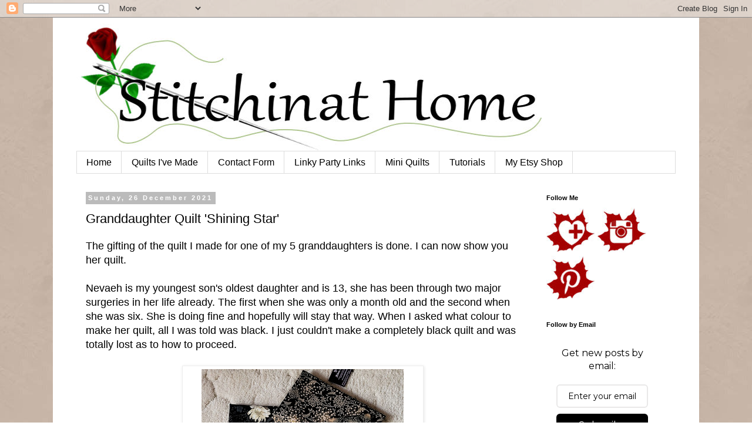

--- FILE ---
content_type: text/html; charset=UTF-8
request_url: https://www.stitchinathome.com/2021/12/granddaughter-quilt-shining-star.html?showComment=1640546495591
body_size: 26810
content:
<!DOCTYPE html>
<html class='v2' dir='ltr' xmlns='http://www.w3.org/1999/xhtml' xmlns:b='http://www.google.com/2005/gml/b' xmlns:data='http://www.google.com/2005/gml/data' xmlns:expr='http://www.google.com/2005/gml/expr'>
<head>
<link href='https://www.blogger.com/static/v1/widgets/335934321-css_bundle_v2.css' rel='stylesheet' type='text/css'/>
<meta content='width=1100' name='viewport'/>
<meta content='text/html; charset=UTF-8' http-equiv='Content-Type'/>
<meta content='blogger' name='generator'/>
<link href='https://www.stitchinathome.com/favicon.ico' rel='icon' type='image/x-icon'/>
<link href='https://www.stitchinathome.com/2021/12/granddaughter-quilt-shining-star.html' rel='canonical'/>
<link rel="alternate" type="application/atom+xml" title="Stitchin At Home - Atom" href="https://www.stitchinathome.com/feeds/posts/default" />
<link rel="alternate" type="application/rss+xml" title="Stitchin At Home - RSS" href="https://www.stitchinathome.com/feeds/posts/default?alt=rss" />
<link rel="service.post" type="application/atom+xml" title="Stitchin At Home - Atom" href="https://www.blogger.com/feeds/8623537535040275982/posts/default" />

<link rel="alternate" type="application/atom+xml" title="Stitchin At Home - Atom" href="https://www.stitchinathome.com/feeds/8809036966232910712/comments/default" />
<!--Can't find substitution for tag [blog.ieCssRetrofitLinks]-->
<link href='https://blogger.googleusercontent.com/img/a/AVvXsEhGYDTxmGaOvOaDz3K-Rn9wmHJQbf7SJ1ZnE0uXvzUZD7xgSOtGmC2Boij5O896F3kgY31u95mXdwqmGoCc2mFP-iKUa2KEPrWMLUjNfyWTUbVZDovYEkuZwSKHGlssoKn-5jVkXfz-CNmZb2pHOeZu-9eHGkqvMLX7VkYDS2ITF6BqerK4njAJWb-erw=w344-h400' rel='image_src'/>
<meta content='https://www.stitchinathome.com/2021/12/granddaughter-quilt-shining-star.html' property='og:url'/>
<meta content='Granddaughter Quilt &#39;Shining Star&#39;' property='og:title'/>
<meta content='The gifting of the quilt I made for one of my 5 granddaughters is done. I can now show you her quilt. Nevaeh is my youngest son&#39;s oldest dau...' property='og:description'/>
<meta content='https://blogger.googleusercontent.com/img/a/AVvXsEhGYDTxmGaOvOaDz3K-Rn9wmHJQbf7SJ1ZnE0uXvzUZD7xgSOtGmC2Boij5O896F3kgY31u95mXdwqmGoCc2mFP-iKUa2KEPrWMLUjNfyWTUbVZDovYEkuZwSKHGlssoKn-5jVkXfz-CNmZb2pHOeZu-9eHGkqvMLX7VkYDS2ITF6BqerK4njAJWb-erw=w1200-h630-p-k-no-nu' property='og:image'/>
<title>
Stitchin At Home: Granddaughter Quilt 'Shining Star'
</title>
<style id='page-skin-1' type='text/css'><!--
/*
-----------------------------------------------
Blogger Template Style
Name:     Simple
Designer: Josh Peterson
URL:      www.noaesthetic.com
----------------------------------------------- */
/* Variable definitions
====================
<Variable name="keycolor" description="Main Color" type="color" default="#66bbdd"/>
<Group description="Page Text" selector="body">
<Variable name="body.font" description="Font" type="font"
default="normal normal 12px Arial, Tahoma, Helvetica, FreeSans, sans-serif"/>
<Variable name="body.text.color" description="Text Color" type="color" default="#222222"/>
</Group>
<Group description="Backgrounds" selector=".body-fauxcolumns-outer">
<Variable name="body.background.color" description="Outer Background" type="color" default="#66bbdd"/>
<Variable name="content.background.color" description="Main Background" type="color" default="#ffffff"/>
<Variable name="header.background.color" description="Header Background" type="color" default="transparent"/>
</Group>
<Group description="Links" selector=".main-outer">
<Variable name="link.color" description="Link Color" type="color" default="#2288bb"/>
<Variable name="link.visited.color" description="Visited Color" type="color" default="#888888"/>
<Variable name="link.hover.color" description="Hover Color" type="color" default="#33aaff"/>
</Group>
<Group description="Blog Title" selector=".header h1">
<Variable name="header.font" description="Font" type="font"
default="normal normal 60px Arial, Tahoma, Helvetica, FreeSans, sans-serif"/>
<Variable name="header.text.color" description="Title Color" type="color" default="#3399bb" />
</Group>
<Group description="Blog Description" selector=".header .description">
<Variable name="description.text.color" description="Description Color" type="color"
default="#777777" />
</Group>
<Group description="Tabs Text" selector=".tabs-inner .widget li a">
<Variable name="tabs.font" description="Font" type="font"
default="normal normal 14px Arial, Tahoma, Helvetica, FreeSans, sans-serif"/>
<Variable name="tabs.text.color" description="Text Color" type="color" default="#999999"/>
<Variable name="tabs.selected.text.color" description="Selected Color" type="color" default="#000000"/>
</Group>
<Group description="Tabs Background" selector=".tabs-outer .PageList">
<Variable name="tabs.background.color" description="Background Color" type="color" default="#f5f5f5"/>
<Variable name="tabs.selected.background.color" description="Selected Color" type="color" default="#eeeeee"/>
</Group>
<Group description="Post Title" selector="h3.post-title, .comments h4">
<Variable name="post.title.font" description="Font" type="font"
default="normal normal 22px Arial, Tahoma, Helvetica, FreeSans, sans-serif"/>
</Group>
<Group description="Date Header" selector=".date-header">
<Variable name="date.header.color" description="Text Color" type="color"
default="#000000"/>
<Variable name="date.header.background.color" description="Background Color" type="color"
default="transparent"/>
</Group>
<Group description="Post Footer" selector=".post-footer">
<Variable name="post.footer.text.color" description="Text Color" type="color" default="#666666"/>
<Variable name="post.footer.background.color" description="Background Color" type="color"
default="#f9f9f9"/>
<Variable name="post.footer.border.color" description="Shadow Color" type="color" default="#eeeeee"/>
</Group>
<Group description="Gadgets" selector="h2">
<Variable name="widget.title.font" description="Title Font" type="font"
default="normal bold 11px Arial, Tahoma, Helvetica, FreeSans, sans-serif"/>
<Variable name="widget.title.text.color" description="Title Color" type="color" default="#000000"/>
<Variable name="widget.alternate.text.color" description="Alternate Color" type="color" default="#999999"/>
</Group>
<Group description="Images" selector=".main-inner">
<Variable name="image.background.color" description="Background Color" type="color" default="#ffffff"/>
<Variable name="image.border.color" description="Border Color" type="color" default="#eeeeee"/>
<Variable name="image.text.color" description="Caption Text Color" type="color" default="#000000"/>
</Group>
<Group description="Accents" selector=".content-inner">
<Variable name="body.rule.color" description="Separator Line Color" type="color" default="#eeeeee"/>
<Variable name="tabs.border.color" description="Tabs Border Color" type="color" default="transparent"/>
</Group>
<Variable name="body.background" description="Body Background" type="background"
color="#ffffff" default="$(color) none repeat scroll top left"/>
<Variable name="body.background.override" description="Body Background Override" type="string" default=""/>
<Variable name="body.background.gradient.cap" description="Body Gradient Cap" type="url"
default="url(//www.blogblog.com/1kt/simple/gradients_light.png)"/>
<Variable name="body.background.gradient.tile" description="Body Gradient Tile" type="url"
default="url(//www.blogblog.com/1kt/simple/body_gradient_tile_light.png)"/>
<Variable name="content.background.color.selector" description="Content Background Color Selector" type="string" default=".content-inner"/>
<Variable name="content.padding" description="Content Padding" type="length" default="10px"/>
<Variable name="content.padding.horizontal" description="Content Horizontal Padding" type="length" default="10px"/>
<Variable name="content.shadow.spread" description="Content Shadow Spread" type="length" default="40px"/>
<Variable name="content.shadow.spread.webkit" description="Content Shadow Spread (WebKit)" type="length" default="5px"/>
<Variable name="content.shadow.spread.ie" description="Content Shadow Spread (IE)" type="length" default="10px"/>
<Variable name="main.border.width" description="Main Border Width" type="length" default="0"/>
<Variable name="header.background.gradient" description="Header Gradient" type="url" default="none"/>
<Variable name="header.shadow.offset.left" description="Header Shadow Offset Left" type="length" default="-1px"/>
<Variable name="header.shadow.offset.top" description="Header Shadow Offset Top" type="length" default="-1px"/>
<Variable name="header.shadow.spread" description="Header Shadow Spread" type="length" default="1px"/>
<Variable name="header.padding" description="Header Padding" type="length" default="30px"/>
<Variable name="header.border.size" description="Header Border Size" type="length" default="1px"/>
<Variable name="header.bottom.border.size" description="Header Bottom Border Size" type="length" default="1px"/>
<Variable name="header.border.horizontalsize" description="Header Horizontal Border Size" type="length" default="0"/>
<Variable name="description.text.size" description="Description Text Size" type="string" default="140%"/>
<Variable name="tabs.margin.top" description="Tabs Margin Top" type="length" default="0" />
<Variable name="tabs.margin.side" description="Tabs Side Margin" type="length" default="30px" />
<Variable name="tabs.background.gradient" description="Tabs Background Gradient" type="url"
default="url(//www.blogblog.com/1kt/simple/gradients_light.png)"/>
<Variable name="tabs.border.width" description="Tabs Border Width" type="length" default="1px"/>
<Variable name="tabs.bevel.border.width" description="Tabs Bevel Border Width" type="length" default="1px"/>
<Variable name="date.header.padding" description="Date Header Padding" type="string" default="inherit"/>
<Variable name="date.header.letterspacing" description="Date Header Letter Spacing" type="string" default="inherit"/>
<Variable name="date.header.margin" description="Date Header Margin" type="string" default="inherit"/>
<Variable name="post.margin.bottom" description="Post Bottom Margin" type="length" default="25px"/>
<Variable name="image.border.small.size" description="Image Border Small Size" type="length" default="2px"/>
<Variable name="image.border.large.size" description="Image Border Large Size" type="length" default="5px"/>
<Variable name="page.width.selector" description="Page Width Selector" type="string" default=".region-inner"/>
<Variable name="page.width" description="Page Width" type="string" default="auto"/>
<Variable name="main.section.margin" description="Main Section Margin" type="length" default="15px"/>
<Variable name="main.padding" description="Main Padding" type="length" default="15px"/>
<Variable name="main.padding.top" description="Main Padding Top" type="length" default="30px"/>
<Variable name="main.padding.bottom" description="Main Padding Bottom" type="length" default="30px"/>
<Variable name="paging.background"
color="#ffffff"
description="Background of blog paging area" type="background"
default="transparent none no-repeat scroll top center"/>
<Variable name="footer.bevel" description="Bevel border length of footer" type="length" default="0"/>
<Variable name="mobile.background.overlay" description="Mobile Background Overlay" type="string"
default="transparent none repeat scroll top left"/>
<Variable name="mobile.background.size" description="Mobile Background Size" type="string" default="auto"/>
<Variable name="mobile.button.color" description="Mobile Button Color" type="color" default="#ffffff" />
<Variable name="startSide" description="Side where text starts in blog language" type="automatic" default="left"/>
<Variable name="endSide" description="Side where text ends in blog language" type="automatic" default="right"/>
*/
/* Content
----------------------------------------------- */
body {
font: normal normal 16px 'Trebuchet MS', Trebuchet, sans-serif;
color: #000000;
background: #ffffff url(//2.bp.blogspot.com/-6sg3XO3VMfg/VHyWAQ-SeCI/AAAAAAAAAg8/2Z-ASaOxxuc/s1600/stitchrbg.jpg) repeat scroll top left;
padding: 0 0 0 0;
}
html body .region-inner {
min-width: 0;
max-width: 100%;
width: auto;
}
a:link {
text-decoration:none;
color: #0094ff;
}
a:visited {
text-decoration:none;
color: #0094ff;
}
a:hover {
text-decoration:underline;
color: #ff32a9;
}
.body-fauxcolumn-outer .fauxcolumn-inner {
background: transparent none repeat scroll top left;
_background-image: none;
}
.body-fauxcolumn-outer .cap-top {
position: absolute;
z-index: 1;
height: 400px;
width: 100%;
background: #ffffff url(//2.bp.blogspot.com/-6sg3XO3VMfg/VHyWAQ-SeCI/AAAAAAAAAg8/2Z-ASaOxxuc/s1600/stitchrbg.jpg) repeat scroll top left;
}
.body-fauxcolumn-outer .cap-top .cap-left {
width: 100%;
background: transparent none repeat-x scroll top left;
_background-image: none;
}
.content-outer {
-moz-box-shadow: 0 0 0 rgba(0, 0, 0, .15);
-webkit-box-shadow: 0 0 0 rgba(0, 0, 0, .15);
-goog-ms-box-shadow: 0 0 0 #333333;
box-shadow: 0 0 0 rgba(0, 0, 0, .15);
margin-bottom: 1px;
}
.content-inner {
padding: 10px 40px;
}
.content-inner {
background-color: #ffffff;
}
/* Header
----------------------------------------------- */
.header-outer {
background: transparent none repeat-x scroll 0 -400px;
_background-image: none;
}
.Header h1 {
font: normal normal 40px 'Trebuchet MS',Trebuchet,Verdana,sans-serif;
color: #333333;
text-shadow: 0 0 0 rgba(0, 0, 0, .2);
}
.Header h1 a {
color: #333333;
}
.Header .description {
font-size: 18px;
color: #000000;
}
.header-inner .Header .titlewrapper {
padding: 22px 0;
}
.header-inner .Header .descriptionwrapper {
padding: 0 0;
}
/* Tabs
----------------------------------------------- */
.tabs-inner .section:first-child {
border-top: 0 solid #dddddd;
}
.tabs-inner .section:first-child ul {
margin-top: -1px;
border-top: 1px solid #dddddd;
border-left: 1px solid #dddddd;
border-right: 1px solid #dddddd;
}
.tabs-inner .widget ul {
background: transparent none repeat-x scroll 0 -800px;
_background-image: none;
border-bottom: 1px solid #dddddd;
margin-top: 0;
margin-left: -30px;
margin-right: -30px;
}
.tabs-inner .widget li a {
display: inline-block;
padding: .6em 1em;
font: normal normal 16px 'Trebuchet MS', Trebuchet, sans-serif;
color: #000000;
border-left: 1px solid #ffffff;
border-right: 1px solid #dddddd;
}
.tabs-inner .widget li:first-child a {
border-left: none;
}
.tabs-inner .widget li.selected a, .tabs-inner .widget li a:hover {
color: #000000;
background-color: #eeeeee;
text-decoration: none;
}
/* Columns
----------------------------------------------- */
.main-outer {
border-top: 0 solid transparent;
}
.fauxcolumn-left-outer .fauxcolumn-inner {
border-right: 1px solid transparent;
}
.fauxcolumn-right-outer .fauxcolumn-inner {
border-left: 1px solid transparent;
}
/* Headings
----------------------------------------------- */
h2 {
margin: 0 0 1em 0;
font: normal bold 11px 'Trebuchet MS',Trebuchet,Verdana,sans-serif;
color: #000000;
}
/* Widgets
----------------------------------------------- */
.widget .zippy {
color: #999999;
text-shadow: 2px 2px 1px rgba(0, 0, 0, .1);
}
.widget .popular-posts ul {
list-style: none;
}
/* Posts
----------------------------------------------- */
.date-header span {
background-color: #bbbbbb;
color: #ffffff;
padding: 0.4em;
letter-spacing: 3px;
margin: inherit;
}
.main-inner {
padding-top: 35px;
padding-bottom: 65px;
}
.main-inner .column-center-inner {
padding: 0 0;
}
.main-inner .column-center-inner .section {
margin: 0 1em;
}
.post {
margin: 0 0 45px 0;
}
h3.post-title, .comments h4 {
font: normal normal 22px Arial, Tahoma, Helvetica, FreeSans, sans-serif;
margin: .75em 0 0;
}
.post-body {
font-size: 110%;
line-height: 1.4;
position: relative;
}
.post-body img, .post-body .tr-caption-container, .Profile img, .Image img,
.BlogList .item-thumbnail img {
padding: 2px;
background: #ffffff;
border: 1px solid #eeeeee;
-moz-box-shadow: 1px 1px 5px rgba(0, 0, 0, .1);
-webkit-box-shadow: 1px 1px 5px rgba(0, 0, 0, .1);
box-shadow: 1px 1px 5px rgba(0, 0, 0, .1);
}
.post-body img, .post-body .tr-caption-container {
padding: 5px;
}
.post-body .tr-caption-container {
color: #666666;
}
.post-body .tr-caption-container img {
padding: 0;
background: transparent;
border: none;
-moz-box-shadow: 0 0 0 rgba(0, 0, 0, .1);
-webkit-box-shadow: 0 0 0 rgba(0, 0, 0, .1);
box-shadow: 0 0 0 rgba(0, 0, 0, .1);
}
.post-header {
margin: 0 0 1.5em;
line-height: 1.6;
font-size: 90%;
}
.post-footer {
margin: 20px -2px 0;
padding: 5px 10px;
color: #666666;
background-color: #eeeeee;
border-bottom: 1px solid #eeeeee;
line-height: 1.6;
font-size: 90%;
}
#comments .comment-author {
padding-top: 1.5em;
border-top: 1px solid transparent;
background-position: 0 1.5em;
}
#comments .comment-author:first-child {
padding-top: 0;
border-top: none;
}
.avatar-image-container {
margin: .2em 0 0;
}
#comments .avatar-image-container img {
border: 1px solid #eeeeee;
}
/* Comments
----------------------------------------------- */
.comments .comments-content .icon.blog-author {
background-repeat: no-repeat;
background-image: url([data-uri]);
}
.comments .comments-content .loadmore a {
border-top: 1px solid #999999;
border-bottom: 1px solid #999999;
}
.comments .comment-thread.inline-thread {
background-color: #eeeeee;
}
.comments .continue {
border-top: 2px solid #999999;
}
/* Accents
---------------------------------------------- */
.section-columns td.columns-cell {
border-left: 1px solid transparent;
}
.blog-pager {
background: transparent url(//www.blogblog.com/1kt/simple/paging_dot.png) repeat-x scroll top center;
}
.blog-pager-older-link, .home-link,
.blog-pager-newer-link {
background-color: #ffffff;
padding: 5px;
}
.footer-outer {
border-top: 1px dashed #bbbbbb;
}
/* Mobile
----------------------------------------------- */
body.mobile  {
background-size: auto;
}
.mobile .body-fauxcolumn-outer {
background: transparent none repeat scroll top left;
}
.mobile .body-fauxcolumn-outer .cap-top {
background-size: 100% auto;
}
.mobile .content-outer {
-webkit-box-shadow: 0 0 3px rgba(0, 0, 0, .15);
box-shadow: 0 0 3px rgba(0, 0, 0, .15);
}
body.mobile .AdSense {
margin: 0 -0;
}
.mobile .tabs-inner .widget ul {
margin-left: 0;
margin-right: 0;
}
.mobile .post {
margin: 0;
}
.mobile .main-inner .column-center-inner .section {
margin: 0;
}
.mobile .date-header span {
padding: 0.1em 10px;
margin: 0 -10px;
}
.mobile h3.post-title {
margin: 0;
}
.mobile .blog-pager {
background: transparent none no-repeat scroll top center;
}
.mobile .footer-outer {
border-top: none;
}
.mobile .main-inner, .mobile .footer-inner {
background-color: #ffffff;
}
.mobile-index-contents {
color: #000000;
}
.mobile-link-button {
background-color: #0094ff;
}
.mobile-link-button a:link, .mobile-link-button a:visited {
color: #ffffff;
}
.mobile .tabs-inner .section:first-child {
border-top: none;
}
.mobile .tabs-inner .PageList .widget-content {
background-color: #eeeeee;
color: #000000;
border-top: 1px solid #dddddd;
border-bottom: 1px solid #dddddd;
}
.mobile .tabs-inner .PageList .widget-content .pagelist-arrow {
border-left: 1px solid #dddddd;
}
.comment-thread ol {
counter-reset: contarcomentarios;
}
.comment-thread li:before {
content: counter(contarcomentarios,decimal);
counter-increment: contarcomentarios;
float: left;
font-size: 24px;
color: #666666;
}
.comment-thread ol ol {
counter-reset: contarbis;
}
.comment-thread li li:before {
content: counter(contarcomentarios,decimal) "." counter(contarbis,lower-latin);
counter-increment: contarbis;
float: right;
font-size: 18px;
color: #666666;
}
--></style>
<style id='template-skin-1' type='text/css'><!--
body {
min-width: 1100px;
}
.content-outer, .content-fauxcolumn-outer, .region-inner {
min-width: 1100px;
max-width: 1100px;
_width: 1100px;
}
.main-inner .columns {
padding-left: 0px;
padding-right: 250px;
}
.main-inner .fauxcolumn-center-outer {
left: 0px;
right: 250px;
/* IE6 does not respect left and right together */
_width: expression(this.parentNode.offsetWidth -
parseInt("0px") -
parseInt("250px") + 'px');
}
.main-inner .fauxcolumn-left-outer {
width: 0px;
}
.main-inner .fauxcolumn-right-outer {
width: 250px;
}
.main-inner .column-left-outer {
width: 0px;
right: 100%;
margin-left: -0px;
}
.main-inner .column-right-outer {
width: 250px;
margin-right: -250px;
}
#layout {
min-width: 0;
}
#layout .content-outer {
min-width: 0;
width: 800px;
}
#layout .region-inner {
min-width: 0;
width: auto;
}
--></style>
<script type='text/javascript'>
        (function(i,s,o,g,r,a,m){i['GoogleAnalyticsObject']=r;i[r]=i[r]||function(){
        (i[r].q=i[r].q||[]).push(arguments)},i[r].l=1*new Date();a=s.createElement(o),
        m=s.getElementsByTagName(o)[0];a.async=1;a.src=g;m.parentNode.insertBefore(a,m)
        })(window,document,'script','https://www.google-analytics.com/analytics.js','ga');
        ga('create', 'UA-64448710-1', 'auto', 'blogger');
        ga('blogger.send', 'pageview');
      </script>
<meta content='nqPjs3uYR04vz9fTr5lg' name='follow_it-verification-code'/>
<link href='https://www.blogger.com/dyn-css/authorization.css?targetBlogID=8623537535040275982&amp;zx=8243cf7f-8ae3-455f-9835-6306cc9b430b' media='none' onload='if(media!=&#39;all&#39;)media=&#39;all&#39;' rel='stylesheet'/><noscript><link href='https://www.blogger.com/dyn-css/authorization.css?targetBlogID=8623537535040275982&amp;zx=8243cf7f-8ae3-455f-9835-6306cc9b430b' rel='stylesheet'/></noscript>
<meta name='google-adsense-platform-account' content='ca-host-pub-1556223355139109'/>
<meta name='google-adsense-platform-domain' content='blogspot.com'/>

</head>
<body class='loading'>
<div class='navbar section' id='navbar'><div class='widget Navbar' data-version='1' id='Navbar1'><script type="text/javascript">
    function setAttributeOnload(object, attribute, val) {
      if(window.addEventListener) {
        window.addEventListener('load',
          function(){ object[attribute] = val; }, false);
      } else {
        window.attachEvent('onload', function(){ object[attribute] = val; });
      }
    }
  </script>
<div id="navbar-iframe-container"></div>
<script type="text/javascript" src="https://apis.google.com/js/platform.js"></script>
<script type="text/javascript">
      gapi.load("gapi.iframes:gapi.iframes.style.bubble", function() {
        if (gapi.iframes && gapi.iframes.getContext) {
          gapi.iframes.getContext().openChild({
              url: 'https://www.blogger.com/navbar/8623537535040275982?po\x3d8809036966232910712\x26origin\x3dhttps://www.stitchinathome.com',
              where: document.getElementById("navbar-iframe-container"),
              id: "navbar-iframe"
          });
        }
      });
    </script><script type="text/javascript">
(function() {
var script = document.createElement('script');
script.type = 'text/javascript';
script.src = '//pagead2.googlesyndication.com/pagead/js/google_top_exp.js';
var head = document.getElementsByTagName('head')[0];
if (head) {
head.appendChild(script);
}})();
</script>
</div></div>
<div class='body-fauxcolumns'>
<div class='fauxcolumn-outer body-fauxcolumn-outer'>
<div class='cap-top'>
<div class='cap-left'></div>
<div class='cap-right'></div>
</div>
<div class='fauxborder-left'>
<div class='fauxborder-right'></div>
<div class='fauxcolumn-inner'>
</div>
</div>
<div class='cap-bottom'>
<div class='cap-left'></div>
<div class='cap-right'></div>
</div>
</div>
</div>
<div class='content'>
<div class='content-fauxcolumns'>
<div class='fauxcolumn-outer content-fauxcolumn-outer'>
<div class='cap-top'>
<div class='cap-left'></div>
<div class='cap-right'></div>
</div>
<div class='fauxborder-left'>
<div class='fauxborder-right'></div>
<div class='fauxcolumn-inner'>
</div>
</div>
<div class='cap-bottom'>
<div class='cap-left'></div>
<div class='cap-right'></div>
</div>
</div>
</div>
<div class='content-outer'>
<div class='content-cap-top cap-top'>
<div class='cap-left'></div>
<div class='cap-right'></div>
</div>
<div class='fauxborder-left content-fauxborder-left'>
<div class='fauxborder-right content-fauxborder-right'></div>
<div class='content-inner'>
<header>
<div class='header-outer'>
<div class='header-cap-top cap-top'>
<div class='cap-left'></div>
<div class='cap-right'></div>
</div>
<div class='fauxborder-left header-fauxborder-left'>
<div class='fauxborder-right header-fauxborder-right'></div>
<div class='region-inner header-inner'>
<div class='header section' id='header'><div class='widget Header' data-version='1' id='Header1'>
<div id='header-inner'>
<a href='https://www.stitchinathome.com/' style='display: block'>
<img alt='Stitchin At Home' height='218px; ' id='Header1_headerimg' src='https://blogger.googleusercontent.com/img/b/R29vZ2xl/AVvXsEjIeOiVp8oWKS3B8H8ROKESzu4QnCZMofP7LZ09fmlkMvXbTSKK0bY9LrL_iydrbYMjBsEE74fJ9i6VWAUFTrwJ8RaE7UNLsuSKVyLTeqQCwBYaTjTAeQ2pmfz-Ma_K3I2Zf1ijAJdXPhMn/s1600/banner.jpg' style='display: block' width='800px; '/>
</a>
</div>
</div></div>
</div>
</div>
<div class='header-cap-bottom cap-bottom'>
<div class='cap-left'></div>
<div class='cap-right'></div>
</div>
</div>
</header>
<div class='tabs-outer'>
<div class='tabs-cap-top cap-top'>
<div class='cap-left'></div>
<div class='cap-right'></div>
</div>
<div class='fauxborder-left tabs-fauxborder-left'>
<div class='fauxborder-right tabs-fauxborder-right'></div>
<div class='region-inner tabs-inner'>
<div class='tabs section' id='crosscol'><div class='widget PageList' data-version='1' id='PageList1'>
<h2>Pages</h2>
<div class='widget-content'>
<ul>
<li>
<a href='https://www.stitchinathome.com/'>Home</a>
</li>
<li>
<a href='https://www.stitchinathome.com/p/quilts-ive-made.html'>Quilts I&#39;ve Made</a>
</li>
<li>
<a href='https://www.stitchinathome.com/p/blog-page.html'>Contact Form</a>
</li>
<li>
<a href='https://www.stitchinathome.com/p/linky.html'>Linky Party Links</a>
</li>
<li>
<a href='https://www.stitchinathome.com/p/mini-quilts.html'>Mini Quilts</a>
</li>
<li>
<a href='https://www.stitchinathome.com/p/tips.html'>Tutorials</a>
</li>
<li>
<a href='https://www.etsy.com/ca/shop/StitchinAtHome'>My Etsy Shop</a>
</li>
</ul>
<div class='clear'></div>
</div>
</div></div>
<div class='tabs no-items section' id='crosscol-overflow'></div>
</div>
</div>
<div class='tabs-cap-bottom cap-bottom'>
<div class='cap-left'></div>
<div class='cap-right'></div>
</div>
</div>
<div class='main-outer'>
<div class='main-cap-top cap-top'>
<div class='cap-left'></div>
<div class='cap-right'></div>
</div>
<div class='fauxborder-left main-fauxborder-left'>
<div class='fauxborder-right main-fauxborder-right'></div>
<div class='region-inner main-inner'>
<div class='columns fauxcolumns'>
<div class='fauxcolumn-outer fauxcolumn-center-outer'>
<div class='cap-top'>
<div class='cap-left'></div>
<div class='cap-right'></div>
</div>
<div class='fauxborder-left'>
<div class='fauxborder-right'></div>
<div class='fauxcolumn-inner'>
</div>
</div>
<div class='cap-bottom'>
<div class='cap-left'></div>
<div class='cap-right'></div>
</div>
</div>
<div class='fauxcolumn-outer fauxcolumn-left-outer'>
<div class='cap-top'>
<div class='cap-left'></div>
<div class='cap-right'></div>
</div>
<div class='fauxborder-left'>
<div class='fauxborder-right'></div>
<div class='fauxcolumn-inner'>
</div>
</div>
<div class='cap-bottom'>
<div class='cap-left'></div>
<div class='cap-right'></div>
</div>
</div>
<div class='fauxcolumn-outer fauxcolumn-right-outer'>
<div class='cap-top'>
<div class='cap-left'></div>
<div class='cap-right'></div>
</div>
<div class='fauxborder-left'>
<div class='fauxborder-right'></div>
<div class='fauxcolumn-inner'>
</div>
</div>
<div class='cap-bottom'>
<div class='cap-left'></div>
<div class='cap-right'></div>
</div>
</div>
<!-- corrects IE6 width calculation -->
<div class='columns-inner'>
<div class='column-center-outer'>
<div class='column-center-inner'>
<div class='main section' id='main'><div class='widget Blog' data-version='1' id='Blog1'>
<div class='blog-posts hfeed'>
<!--Can't find substitution for tag [defaultAdStart]-->

                                        <div class="date-outer">
                                      
<h2 class='date-header'>
<span>
Sunday, 26 December 2021
</span>
</h2>

                                        <div class="date-posts">
                                      
<div class='post-outer'>
<div class='post hentry' itemprop='blogPost' itemscope='itemscope' itemtype='http://schema.org/BlogPosting'>
<meta content='https://blogger.googleusercontent.com/img/a/AVvXsEhGYDTxmGaOvOaDz3K-Rn9wmHJQbf7SJ1ZnE0uXvzUZD7xgSOtGmC2Boij5O896F3kgY31u95mXdwqmGoCc2mFP-iKUa2KEPrWMLUjNfyWTUbVZDovYEkuZwSKHGlssoKn-5jVkXfz-CNmZb2pHOeZu-9eHGkqvMLX7VkYDS2ITF6BqerK4njAJWb-erw=w344-h400' itemprop='image_url'/>
<meta content='8623537535040275982' itemprop='blogId'/>
<meta content='8809036966232910712' itemprop='postId'/>
<a name='8809036966232910712'></a>
<h3 class='post-title entry-title' itemprop='name'>
Granddaughter Quilt 'Shining Star'
</h3>
<div class='post-header'>
<div class='post-header-line-1'></div>
</div>
<div class='post-body entry-content' id='post-body-8809036966232910712' itemprop='description articleBody'>
The gifting of the quilt I made for one of my 5 granddaughters is done. I can now show you her quilt.<div><br /></div><div>Nevaeh is my youngest son's oldest daughter and is 13, she has been through two major surgeries in her life already. The first when she was only a month old and the second when she was six. She is doing fine and hopefully will stay that way. When I asked what colour to make her quilt, all I was told was black. I just couldn't make a completely black quilt and was totally lost as to how to proceed.</div><div><br /></div><table align="center" cellpadding="0" cellspacing="0" class="tr-caption-container" style="margin-left: auto; margin-right: auto;"><tbody><tr><td style="text-align: center;"><a href="https://blogger.googleusercontent.com/img/a/AVvXsEhGYDTxmGaOvOaDz3K-Rn9wmHJQbf7SJ1ZnE0uXvzUZD7xgSOtGmC2Boij5O896F3kgY31u95mXdwqmGoCc2mFP-iKUa2KEPrWMLUjNfyWTUbVZDovYEkuZwSKHGlssoKn-5jVkXfz-CNmZb2pHOeZu-9eHGkqvMLX7VkYDS2ITF6BqerK4njAJWb-erw=s2974" imageanchor="1" style="margin-left: auto; margin-right: auto;"><img border="0" data-original-height="2974" data-original-width="2559" height="400" src="https://blogger.googleusercontent.com/img/a/AVvXsEhGYDTxmGaOvOaDz3K-Rn9wmHJQbf7SJ1ZnE0uXvzUZD7xgSOtGmC2Boij5O896F3kgY31u95mXdwqmGoCc2mFP-iKUa2KEPrWMLUjNfyWTUbVZDovYEkuZwSKHGlssoKn-5jVkXfz-CNmZb2pHOeZu-9eHGkqvMLX7VkYDS2ITF6BqerK4njAJWb-erw=w344-h400" width="344" /></a></td></tr><tr><td class="tr-caption" style="text-align: center;">Northcott Kensington Park border print and Northcott Shimmer&nbsp;</td></tr></tbody></table><div><br /></div><div>When I saw this border print from Northcott I fell in love with it and my hope was that Nevaeh would too.&nbsp; It was now Nov 9th, approximately 6 weeks until Christmas, and no plan in sight. Time to open EQ8 and start designing.&nbsp;</div><div><br /></div><div class="separator" style="clear: both; text-align: center;"><a href="https://blogger.googleusercontent.com/img/a/AVvXsEi5LVzqHkjG1cwEui8K5qwF-n-f5OMbpPfuvKpxbonL07xwXxWyFV90dU2fbZzwUc7fhlZwvivf2zJYhHfMCaAIkMcyrDWnov-5mKso6zSjID0SUgbALn3Gyk2wh4FgSQxZuITe7iTDG_IonIcpm8l8oFZ8LUlRirChDM0xXBoyZvM0XgGZT44iHo_AAw=s3091" imageanchor="1" style="margin-left: 1em; margin-right: 1em;"><img border="0" data-original-height="3091" data-original-width="2962" height="400" src="https://blogger.googleusercontent.com/img/a/AVvXsEi5LVzqHkjG1cwEui8K5qwF-n-f5OMbpPfuvKpxbonL07xwXxWyFV90dU2fbZzwUc7fhlZwvivf2zJYhHfMCaAIkMcyrDWnov-5mKso6zSjID0SUgbALn3Gyk2wh4FgSQxZuITe7iTDG_IonIcpm8l8oFZ8LUlRirChDM0xXBoyZvM0XgGZT44iHo_AAw=w384-h400" width="384" /></a></div><br /><div>I also used Kona black. The centre block is 24'' by 24''.&nbsp;</div><div><br /></div><table align="center" cellpadding="0" cellspacing="0" class="tr-caption-container" style="margin-left: auto; margin-right: auto;"><tbody><tr><td style="text-align: center;"><a href="https://blogger.googleusercontent.com/img/a/AVvXsEjVura1FJ5xcp14XDGT77GgTQBTC-ZzVT_iV9_HRsqvySGm9pec8IoSQaKoq6XAs-P5cBELQXbCcYcGlBURNh93Xo2qnyO1vRZstSuYhxf21JhqlxMP_3murcjMYFv9WxHxGcqOazOk6rwUuNMK8aRlfRKZvB_fu1c-FqlCmAdgnKLWbW9LQod9dsNExA=s2858" imageanchor="1" style="margin-left: auto; margin-right: auto;"><img border="0" data-original-height="2674" data-original-width="2858" height="374" src="https://blogger.googleusercontent.com/img/a/AVvXsEjVura1FJ5xcp14XDGT77GgTQBTC-ZzVT_iV9_HRsqvySGm9pec8IoSQaKoq6XAs-P5cBELQXbCcYcGlBURNh93Xo2qnyO1vRZstSuYhxf21JhqlxMP_3murcjMYFv9WxHxGcqOazOk6rwUuNMK8aRlfRKZvB_fu1c-FqlCmAdgnKLWbW9LQod9dsNExA=w400-h374" width="400" /></a></td></tr><tr><td class="tr-caption" style="text-align: center;">More playing with inset seams</td></tr></tbody></table><br />As if I didn't get enough inset seams making the block for the Virtual Cookie Exchange project you can read more about that <a href="https://www.stitchinathome.com/2021/12/virtual-cookie-exchange-2021.html" target="_blank">here</a>, I made four of the above blocks, what was I thinking?<div><br /></div><table align="center" cellpadding="0" cellspacing="0" class="tr-caption-container" style="margin-left: auto; margin-right: auto;"><tbody><tr><td style="text-align: center;"><a href="https://blogger.googleusercontent.com/img/a/AVvXsEi1qaT7C-oKXEcxfmpoqDnu7Qd57a5WloRZL4GPsbQvQ98wKqe0furgt2GJA0mme6zBb0kGvz7MyCAD7yoQ-hOpfi6LM175nu8TTtmBwyo4r9qzp5kEp6Yv4-Z3zJzlD-EVB52DzRZqMRza26Kw7V1EkuwpPPYLZ8HeVqvtbmzEAR51LdJXSTJYfyeJHA=s3020" imageanchor="1" style="margin-left: auto; margin-right: auto;"><img border="0" data-original-height="2845" data-original-width="3020" height="376" src="https://blogger.googleusercontent.com/img/a/AVvXsEi1qaT7C-oKXEcxfmpoqDnu7Qd57a5WloRZL4GPsbQvQ98wKqe0furgt2GJA0mme6zBb0kGvz7MyCAD7yoQ-hOpfi6LM175nu8TTtmBwyo4r9qzp5kEp6Yv4-Z3zJzlD-EVB52DzRZqMRza26Kw7V1EkuwpPPYLZ8HeVqvtbmzEAR51LdJXSTJYfyeJHA=w400-h376" width="400" /></a></td></tr><tr><td class="tr-caption" style="text-align: center;">Dec 4th and a long way to go</td></tr></tbody></table><br /><div>Piecing this top was a priority, I wonder if the Elves feel like this at this time of year?</div><div><br /></div><table align="center" cellpadding="0" cellspacing="0" class="tr-caption-container" style="margin-left: auto; margin-right: auto;"><tbody><tr><td style="text-align: center;"><a href="https://blogger.googleusercontent.com/img/a/AVvXsEi7pdu3t8Ih1Q-iBSac6r-AH3L_6wa3xUhl-9uvX3f0MMyEQBd8dztD3ifgDkv3sayMtf82ZfUDvXYzj13YauCXU_HwtDv7nt6oHYp0bpKVNqE5OoL80KNTHZIborNIBk6XZlfqwezH2Q1dNQWwucAjpfts9_dGZaI8Y6g3mbtKuoXr5Z07GM99jX5jpQ=s3012" imageanchor="1" style="margin-left: auto; margin-right: auto;"><img border="0" data-original-height="2957" data-original-width="3012" height="393" src="https://blogger.googleusercontent.com/img/a/AVvXsEi7pdu3t8Ih1Q-iBSac6r-AH3L_6wa3xUhl-9uvX3f0MMyEQBd8dztD3ifgDkv3sayMtf82ZfUDvXYzj13YauCXU_HwtDv7nt6oHYp0bpKVNqE5OoL80KNTHZIborNIBk6XZlfqwezH2Q1dNQWwucAjpfts9_dGZaI8Y6g3mbtKuoXr5Z07GM99jX5jpQ=w400-h393" width="400" /></a></td></tr><tr><td class="tr-caption" style="text-align: center;">Dec 5th a completely pieced top, excuse the poor lighting&nbsp;</td></tr></tbody></table><br /><div>A sense of relief, with a finished top, now on to the quilting and 20 days till Christmas, with no idea how I wanted to quilt it. I started by stitching in the ditch, and then I let the quilt start talking to me.&nbsp;</div><div><br /></div><div class="separator" style="clear: both; text-align: center;"><a href="https://blogger.googleusercontent.com/img/a/AVvXsEjiCljp-O6Zqzk7eJI9zqzqX0DPvAKE3t0TuBGEuX44mSGrVCao24ukPBYAmOEMGEC8i-n3ezWdM-DEYu4JaHRguB41wpQNnhPDY_pR52T4veJayJSK8tQsenE4aCGCJ9liswh9d20hiUfJX2XSye50GLroGaoD7RhgC7esK_Ul6KUKz7D0FSEWrbXs3g=s2468" imageanchor="1" style="margin-left: 1em; margin-right: 1em;"><img border="0" data-original-height="2274" data-original-width="2468" height="590" src="https://blogger.googleusercontent.com/img/a/AVvXsEjiCljp-O6Zqzk7eJI9zqzqX0DPvAKE3t0TuBGEuX44mSGrVCao24ukPBYAmOEMGEC8i-n3ezWdM-DEYu4JaHRguB41wpQNnhPDY_pR52T4veJayJSK8tQsenE4aCGCJ9liswh9d20hiUfJX2XSye50GLroGaoD7RhgC7esK_Ul6KUKz7D0FSEWrbXs3g=w640-h590" width="640" /></a></div><br /><div><br /><div><div>I kept the centre fairly simple. I outlined the bird and added some gentle curves. Straight lines radiating out from the centre and more curves.</div></div></div><div>I wanted the stars to pop so I echoed each star and in the background, I quilted small loop de loops and stars.</div><div>The black side borders I quilted feathers and the border print got straight lines spaced at an inch and a half.</div><div><br /></div><table align="center" cellpadding="0" cellspacing="0" class="tr-caption-container" style="margin-left: auto; margin-right: auto;"><tbody><tr><td style="text-align: center;"><a href="https://blogger.googleusercontent.com/img/a/AVvXsEiAWtuwT_VURZuRqazXvQvVUie3RoTGfONhGLIHFSbQsnV-0qdoeupdGdiU7zYEE_IYd6y65mLYytDarAW_nrWWunsFxNsIhyj1asnOwnhW_tg8MAXY61T9BDxZCkm21-sWhTrAn_xM_u2V-bdjEtU3ckCeO0FABcxN5Z7S5kOFHC5t1xUmk3MzQ8K1AA=s2792" imageanchor="1" style="margin-left: auto; margin-right: auto;"><img border="0" data-original-height="2792" data-original-width="2300" height="640" src="https://blogger.googleusercontent.com/img/a/AVvXsEiAWtuwT_VURZuRqazXvQvVUie3RoTGfONhGLIHFSbQsnV-0qdoeupdGdiU7zYEE_IYd6y65mLYytDarAW_nrWWunsFxNsIhyj1asnOwnhW_tg8MAXY61T9BDxZCkm21-sWhTrAn_xM_u2V-bdjEtU3ckCeO0FABcxN5Z7S5kOFHC5t1xUmk3MzQ8K1AA=w528-h640" width="528" /></a></td></tr><tr><td class="tr-caption" style="text-align: center;">the quilt required two holder uppers and of course, the wind was blowing<br /><br /></td></tr></tbody></table><div>Binding and quilting were finished on Dec 21st, after more than 45 hours of quilting all on my domestic machine. I was one happy grandma!!</div><div><br /></div><table align="center" cellpadding="0" cellspacing="0" class="tr-caption-container" style="margin-left: auto; margin-right: auto;"><tbody><tr><td style="text-align: center;"><a href="https://blogger.googleusercontent.com/img/a/AVvXsEiLfZyFv3BA8NWBMOPyDE6Y4CNF7u_5gwdilNRmsy6EGJf_XOZveGcQd8DkAt7tJw2DJYgLFMQT7SMJmuh07YdwOpSJbhpj_RJ5fEZrYLzygUwKB6hJpFJmkqmyxR71sZxx-5DbSZPtxWcMujfUatOf7lZYx50BEKmwhuua3iHaz8w0oBQY_p5-fVYrLQ=s3451" imageanchor="1" style="margin-left: auto; margin-right: auto;"><img border="0" data-original-height="3451" data-original-width="2845" height="640" src="https://blogger.googleusercontent.com/img/a/AVvXsEiLfZyFv3BA8NWBMOPyDE6Y4CNF7u_5gwdilNRmsy6EGJf_XOZveGcQd8DkAt7tJw2DJYgLFMQT7SMJmuh07YdwOpSJbhpj_RJ5fEZrYLzygUwKB6hJpFJmkqmyxR71sZxx-5DbSZPtxWcMujfUatOf7lZYx50BEKmwhuua3iHaz8w0oBQY_p5-fVYrLQ=w528-h640" width="528" /></a></td></tr><tr><td class="tr-caption" style="text-align: center;">the back shows the quilting. My daughter helped hold it up</td></tr></tbody></table><br /><div>The quilt finished at 100 inches long by 90 inches wide. I think she was happy with her quilt.</div><div><br /></div><div><br /></div>
<div style='clear: both;'></div>
</div>
<div class='post-footer'>
<div class='post-footer-line post-footer-line-1'>
<span class='post-author vcard'>
Posted by
<span class='fn' itemprop='author' itemscope='itemscope' itemtype='http://schema.org/Person'>
<meta content='https://www.blogger.com/profile/11471519132184672810' itemprop='url'/>
<a class='g-profile' href='https://www.blogger.com/profile/11471519132184672810' rel='author' title='author profile'>
<span itemprop='name'>
Stitchin At Home
</span>
</a>
</span>
</span>
<span class='post-timestamp'>
at
<meta content='https://www.stitchinathome.com/2021/12/granddaughter-quilt-shining-star.html' itemprop='url'/>
<a class='timestamp-link' href='https://www.stitchinathome.com/2021/12/granddaughter-quilt-shining-star.html' rel='bookmark' title='permanent link'>
<abbr class='published' itemprop='datePublished' title='2021-12-26T09:26:00-08:00'>
09:26
</abbr>
</a>
</span>
<span class='post-comment-link'>
</span>
<span class='post-icons'>
<span class='item-control blog-admin pid-2058672326'>
<a href='https://www.blogger.com/post-edit.g?blogID=8623537535040275982&postID=8809036966232910712&from=pencil' title='Edit Post'>
<img alt="" class="icon-action" height="18" src="//img2.blogblog.com/img/icon18_edit_allbkg.gif" width="18">
</a>
</span>
</span>
<div class='post-share-buttons goog-inline-block'>
<a class='goog-inline-block share-button sb-email' href='https://www.blogger.com/share-post.g?blogID=8623537535040275982&postID=8809036966232910712&target=email' target='_blank' title='Email This'>
<span class='share-button-link-text'>
Email This
</span>
</a>
<a class='goog-inline-block share-button sb-blog' href='https://www.blogger.com/share-post.g?blogID=8623537535040275982&postID=8809036966232910712&target=blog' onclick='window.open(this.href, "_blank", "height=270,width=475"); return false;' target='_blank' title='BlogThis!'>
<span class='share-button-link-text'>
BlogThis!
</span>
</a>
<a class='goog-inline-block share-button sb-twitter' href='https://www.blogger.com/share-post.g?blogID=8623537535040275982&postID=8809036966232910712&target=twitter' target='_blank' title='Share to X'>
<span class='share-button-link-text'>
Share to X
</span>
</a>
<a class='goog-inline-block share-button sb-facebook' href='https://www.blogger.com/share-post.g?blogID=8623537535040275982&postID=8809036966232910712&target=facebook' onclick='window.open(this.href, "_blank", "height=430,width=640"); return false;' target='_blank' title='Share to Facebook'>
<span class='share-button-link-text'>
Share to Facebook
</span>
</a>
<a class='goog-inline-block share-button sb-pinterest' href='https://www.blogger.com/share-post.g?blogID=8623537535040275982&postID=8809036966232910712&target=pinterest' target='_blank' title='Share to Pinterest'>
<span class='share-button-link-text'>
Share to Pinterest
</span>
</a>
</div>
</div>
<div class='post-footer-line post-footer-line-2'>
<span class='post-labels'>
Labels:
<a href='https://www.stitchinathome.com/search/label/FMQing' rel='tag'>
FMQing
</a>

                                              ,
                                            
<a href='https://www.stitchinathome.com/search/label/Granddaughter%20quilt' rel='tag'>
Granddaughter quilt
</a>

                                              ,
                                            
<a href='https://www.stitchinathome.com/search/label/Nevaeh%27s%20quilt' rel='tag'>
Nevaeh&#39;s quilt
</a>

                                              ,
                                            
<a href='https://www.stitchinathome.com/search/label/Stars' rel='tag'>
Stars
</a>
</span>
</div>
<div class='post-footer-line post-footer-line-3'>
<span class='post-location'>
</span>
</div>
</div>
</div>
<div class='comments' id='comments'>
<a name='comments'></a>
<h4>
5 comments
                                    :
                                  </h4>
<div class='comments-content'>
<script async='async' src='' type='text/javascript'></script>
<script type='text/javascript'>
                                  (function() {
                                    var items = null;
                                    var msgs = null;
                                    var config = {};
                                    // <![CDATA[
                                    var cursor = null;
                                    if (items && items.length > 0) {
                                      cursor = parseInt(items[items.length - 1].timestamp) + 1;
                                    }
                                    var bodyFromEntry = function(entry) {
                                      if (entry.gd$extendedProperty) {
                                        for (var k in entry.gd$extendedProperty) {
                                          if (entry.gd$extendedProperty[k].name == 'blogger.contentRemoved') {
                                            return '<span class="deleted-comment">' + entry.content.$t + '</span>';
                                          }
                                        }
                                      }
                                      return entry.content.$t;
                                    }
                                    var parse = function(data) {
                                      cursor = null;
                                      var comments = [];
                                      if (data && data.feed && data.feed.entry) {
                                        for (var i = 0, entry; entry = data.feed.entry[i]; i++) {
                                          var comment = {};
                                          // comment ID, parsed out of the original id format
                                          var id = /blog-(\d+).post-(\d+)/.exec(entry.id.$t);
                                          comment.id = id ? id[2] : null;
                                          comment.body = bodyFromEntry(entry);
                                          comment.timestamp = Date.parse(entry.published.$t) + '';
                                          if (entry.author && entry.author.constructor === Array) {
                                            var auth = entry.author[0];
                                            if (auth) {
                                              comment.author = {
                                                name: (auth.name ? auth.name.$t : undefined),
                                                profileUrl: (auth.uri ? auth.uri.$t : undefined),
                                                avatarUrl: (auth.gd$image ? auth.gd$image.src : undefined)
                                              };
                                            }
                                          }
                                          if (entry.link) {
                                            if (entry.link[2]) {
                                              comment.link = comment.permalink = entry.link[2].href;
                                            }
                                            if (entry.link[3]) {
                                              var pid = /.*comments\/default\/(\d+)\?.*/.exec(entry.link[3].href);
                                              if (pid && pid[1]) {
                                                comment.parentId = pid[1];
                                              }
                                            }
                                          }
                                          comment.deleteclass = 'item-control blog-admin';
                                          if (entry.gd$extendedProperty) {
                                            for (var k in entry.gd$extendedProperty) {
                                              if (entry.gd$extendedProperty[k].name == 'blogger.itemClass') {
                                                comment.deleteclass += ' ' + entry.gd$extendedProperty[k].value;
                                              } else if (entry.gd$extendedProperty[k].name == 'blogger.displayTime') {
                                                comment.displayTime = entry.gd$extendedProperty[k].value;
                                              }
                                            }
                                          }
                                          comments.push(comment);
                                        }
                                      }
                                      return comments;
                                    };
                                    var paginator = function(callback) {
                                      if (hasMore()) {
                                        var url = config.feed + '?alt=json&v=2&orderby=published&reverse=false&max-results=50';
                                        if (cursor) {
                                          url += '&published-min=' + new Date(cursor).toISOString();
                                        }
                                        window.bloggercomments = function(data) {
                                          var parsed = parse(data);
                                          cursor = parsed.length < 50 ? null
                                          : parseInt(parsed[parsed.length - 1].timestamp) + 1
                                          callback(parsed);
                                          window.bloggercomments = null;
                                        }
                                        url += '&callback=bloggercomments';
                                        var script = document.createElement('script');
                                        script.type = 'text/javascript';
                                        script.src = url;
                                        document.getElementsByTagName('head')[0].appendChild(script);
                                      }
                                    };
                                    var hasMore = function() {
                                      return !!cursor;
                                    };
                                    var getMeta = function(key, comment) {
                                      if ('iswriter' == key) {
                                        var matches = !!comment.author
                                        && comment.author.name == config.authorName
                                        && comment.author.profileUrl == config.authorUrl;
                                        return matches ? 'true' : '';
                                      } else if ('deletelink' == key) {
                                        return config.baseUri + '/delete-comment.g?blogID='
                                        + config.blogId + '&postID=' + comment.id;
                                      } else if ('deleteclass' == key) {
                                        return comment.deleteclass;
                                      }
                                      return '';
                                    };
                                    var replybox = null;
                                    var replyUrlParts = null;
                                    var replyParent = undefined;
                                    var onReply = function(commentId, domId) {
                                      if (replybox == null) {
                                        // lazily cache replybox, and adjust to suit this style:
                                        replybox = document.getElementById('comment-editor');
                                        if (replybox != null) {
                                          replybox.height = '250px';
                                          replybox.style.display = 'block';
                                          replyUrlParts = replybox.src.split('#');
                                        }
                                      }
                                      if (replybox && (commentId !== replyParent)) {
                                        document.getElementById(domId).insertBefore(replybox, null);
                                        replybox.src = replyUrlParts[0]
                                        + (commentId ? '&parentID=' + commentId : '')
                                        + '#' + replyUrlParts[1];
                                        replyParent = commentId;
                                      }
                                    };
                                    var hash = (window.location.hash || '#').substring(1);
                                    var startThread, targetComment;
                                    if (/^comment-form_/.test(hash)) {
                                      startThread = hash.substring('comment-form_'.length);
                                    } else if (/^c[0-9]+$/.test(hash)) {
                                      targetComment = hash.substring(1);
                                    }
                                    // Configure commenting API:
                                    var configJso = {
                                      'maxDepth': config.maxThreadDepth
                                    };
                                    var provider = {
                                      'id': config.postId,
                                      'data': items,
                                      'loadNext': paginator,
                                      'hasMore': hasMore,
                                      'getMeta': getMeta,
                                      'onReply': onReply,
                                      'rendered': true,
                                      'initComment': targetComment,
                                      'initReplyThread': startThread,
                                      'config': configJso,
                                      'messages': msgs
                                    };
                                    var render = function() {
                                      if (window.goog && window.goog.comments) {
                                        var holder = document.getElementById('comment-holder');
                                        window.goog.comments.render(holder, provider);
                                      }
                                    };
                                    // render now, or queue to render when library loads:
                                    if (window.goog && window.goog.comments) {
                                      render();
                                    } else {
                                      window.goog = window.goog || {};
                                      window.goog.comments = window.goog.comments || {};
                                      window.goog.comments.loadQueue = window.goog.comments.loadQueue || [];
                                      window.goog.comments.loadQueue.push(render);
                                    }
                                  })();
                                  // ]]>
                                </script>
<div id='comment-holder'>
<div class="comment-thread toplevel-thread"><ol id="top-ra"><li class="comment" id="c1355722759971784989"><div class="avatar-image-container"><img src="//www.blogger.com/img/blogger_logo_round_35.png" alt=""/></div><div class="comment-block"><div class="comment-header"><cite class="user"><a href="https://www.blogger.com/profile/10433442235806365605" rel="nofollow">Darlene S</a></cite><span class="icon user "></span><span class="datetime secondary-text"><a rel="nofollow" href="https://www.stitchinathome.com/2021/12/granddaughter-quilt-shining-star.html?showComment=1640546495591#c1355722759971784989">26 December 2021 at 11:21</a></span></div><p class="comment-content">What a beautiful quilt and perfect gift for your granddaughter.  I wish her a lifetime of happiness and good health.  I do want to share, what I hope is a positive and inspirational perspective.  Good friends of ours had their first child, a son, who needed open heart surgery within a few weeks of birth and again as an early teen.  He went on to play football in High School (smallest kid on the team), graduated college, served two years in the Peace Corp, and is now happily married and planning to start a family this year.  Yes, he had some scary years for his family but he is now living a very happy and healthy life.  My heart and prayers that your granddaughter also enjoys your quilt for &quot;decades&quot; to come, filled with a very happy and healthy life.</p><span class="comment-actions secondary-text"><a class="comment-reply" target="_self" data-comment-id="1355722759971784989">Reply</a><span class="item-control blog-admin blog-admin pid-87520070"><a target="_self" href="https://www.blogger.com/comment/delete/8623537535040275982/1355722759971784989">Delete</a></span></span></div><div class="comment-replies"><div id="c1355722759971784989-rt" class="comment-thread inline-thread hidden"><span class="thread-toggle thread-expanded"><span class="thread-arrow"></span><span class="thread-count"><a target="_self">Replies</a></span></span><ol id="c1355722759971784989-ra" class="thread-chrome thread-expanded"><div></div><div id="c1355722759971784989-continue" class="continue"><a class="comment-reply" target="_self" data-comment-id="1355722759971784989">Reply</a></div></ol></div></div><div class="comment-replybox-single" id="c1355722759971784989-ce"></div></li><li class="comment" id="c7774820879148031294"><div class="avatar-image-container"><img src="//4.bp.blogspot.com/-WDwCHAH1USA/Zz6G_msFWuI/AAAAAAAAElk/9n80vs1h9jMQk94lgNpRreW79GaXSVt7QCK4BGAYYCw/s35/20231029%252520Yvonne%252520Fuchs%252520sq.jpg" alt=""/></div><div class="comment-block"><div class="comment-header"><cite class="user"><a href="https://www.blogger.com/profile/15705160384198590025" rel="nofollow">Yvonne from Quilting Jetgirl</a></cite><span class="icon user "></span><span class="datetime secondary-text"><a rel="nofollow" href="https://www.stitchinathome.com/2021/12/granddaughter-quilt-shining-star.html?showComment=1640565433359#c7774820879148031294">26 December 2021 at 16:37</a></span></div><p class="comment-content">Oh my goodness, Cindy, look at the exquisite detail of your quilting on the back of the quilt! It&#39;s made with so much love and I can see it all the details and thought you put into this for her. I&#39;m sure she&#39;ll feel that love when she uses it. </p><span class="comment-actions secondary-text"><a class="comment-reply" target="_self" data-comment-id="7774820879148031294">Reply</a><span class="item-control blog-admin blog-admin pid-1322458652"><a target="_self" href="https://www.blogger.com/comment/delete/8623537535040275982/7774820879148031294">Delete</a></span></span></div><div class="comment-replies"><div id="c7774820879148031294-rt" class="comment-thread inline-thread hidden"><span class="thread-toggle thread-expanded"><span class="thread-arrow"></span><span class="thread-count"><a target="_self">Replies</a></span></span><ol id="c7774820879148031294-ra" class="thread-chrome thread-expanded"><div></div><div id="c7774820879148031294-continue" class="continue"><a class="comment-reply" target="_self" data-comment-id="7774820879148031294">Reply</a></div></ol></div></div><div class="comment-replybox-single" id="c7774820879148031294-ce"></div></li><li class="comment" id="c5344367302352658936"><div class="avatar-image-container"><img src="//blogger.googleusercontent.com/img/b/R29vZ2xl/AVvXsEhiKFhGdWRxi5gobKdECnMB-zDmEhjZEMjxWJYfEBA_jJE95FhdXkG4djYY8dWjgg_PA1uiuIWIVDYsYSgs8xBrLPLA2mMMP5jAYb2S8MHEDTrdbF_-QyVYO-19kwwITQ/s45-c/IMG_0846.jpg" alt=""/></div><div class="comment-block"><div class="comment-header"><cite class="user"><a href="https://www.blogger.com/profile/02256164519304112032" rel="nofollow">piecefulwendy</a></cite><span class="icon user "></span><span class="datetime secondary-text"><a rel="nofollow" href="https://www.stitchinathome.com/2021/12/granddaughter-quilt-shining-star.html?showComment=1640616064260#c5344367302352658936">27 December 2021 at 06:41</a></span></div><p class="comment-content">This is one of the prettiest quilts I&#39;ve seen, Cindy, both front and back! I&#39;m sure she will love the quilt! </p><span class="comment-actions secondary-text"><a class="comment-reply" target="_self" data-comment-id="5344367302352658936">Reply</a><span class="item-control blog-admin blog-admin pid-183927718"><a target="_self" href="https://www.blogger.com/comment/delete/8623537535040275982/5344367302352658936">Delete</a></span></span></div><div class="comment-replies"><div id="c5344367302352658936-rt" class="comment-thread inline-thread hidden"><span class="thread-toggle thread-expanded"><span class="thread-arrow"></span><span class="thread-count"><a target="_self">Replies</a></span></span><ol id="c5344367302352658936-ra" class="thread-chrome thread-expanded"><div></div><div id="c5344367302352658936-continue" class="continue"><a class="comment-reply" target="_self" data-comment-id="5344367302352658936">Reply</a></div></ol></div></div><div class="comment-replybox-single" id="c5344367302352658936-ce"></div></li><li class="comment" id="c4498296145235639789"><div class="avatar-image-container"><img src="//blogger.googleusercontent.com/img/b/R29vZ2xl/AVvXsEgjdK8MJkjI4nxDgxx3NxYkxtXp2oGjIJjn5n54BAOBpDqc5SjGq_ffmHwnf_G-m6Ie1O78jNFIASl5p5iYzNqkYkIEQxQjrpU5JELfDQkP4YnIHHyLUbwsxl9OXbe0eg/s45-c/rainbow+362.jpg" alt=""/></div><div class="comment-block"><div class="comment-header"><cite class="user"><a href="https://www.blogger.com/profile/15363550140143647850" rel="nofollow">Preeti</a></cite><span class="icon user "></span><span class="datetime secondary-text"><a rel="nofollow" href="https://www.stitchinathome.com/2021/12/granddaughter-quilt-shining-star.html?showComment=1641845220364#c4498296145235639789">10 January 2022 at 12:07</a></span></div><p class="comment-content">Breathtakingly Beautiful!!! You have made these fabrics sing, Cindy. You must be so proud and happy.</p><span class="comment-actions secondary-text"><a class="comment-reply" target="_self" data-comment-id="4498296145235639789">Reply</a><span class="item-control blog-admin blog-admin pid-1397853353"><a target="_self" href="https://www.blogger.com/comment/delete/8623537535040275982/4498296145235639789">Delete</a></span></span></div><div class="comment-replies"><div id="c4498296145235639789-rt" class="comment-thread inline-thread hidden"><span class="thread-toggle thread-expanded"><span class="thread-arrow"></span><span class="thread-count"><a target="_self">Replies</a></span></span><ol id="c4498296145235639789-ra" class="thread-chrome thread-expanded"><div></div><div id="c4498296145235639789-continue" class="continue"><a class="comment-reply" target="_self" data-comment-id="4498296145235639789">Reply</a></div></ol></div></div><div class="comment-replybox-single" id="c4498296145235639789-ce"></div></li><li class="comment" id="c74435641134432542"><div class="avatar-image-container"><img src="//4.bp.blogspot.com/-b1ALtbJw_u4/ZjUq0aefWyI/AAAAAAAB9nk/kBP4zCNW72EITHjXzqarlkCN2EPafsBogCK4BGAYYCw/s35/Resized_20230422_135529.jpeg" alt=""/></div><div class="comment-block"><div class="comment-header"><cite class="user"><a href="https://www.blogger.com/profile/17737049269550479188" rel="nofollow">Sandra Walker</a></cite><span class="icon user "></span><span class="datetime secondary-text"><a rel="nofollow" href="https://www.stitchinathome.com/2021/12/granddaughter-quilt-shining-star.html?showComment=1642013033575#c74435641134432542">12 January 2022 at 10:43</a></span></div><p class="comment-content">WOW!!! Cindy I do not have a CLUE how you managed to quilt this beautiful monster on your DSM but what an absolutely stunning job you did. Of course I studied the quilting in detail. Drool worthy! Back and forth lines at what 1/8&quot; apart? Feathers? Dot to dot work... Oh my, it is just incredible. So happy you took a photo of the back. I love the design too (you knew I would). That centre would be an awesome SAHRR starting block. Is it a block in EQ or did you design it as well? You&#39;re such a wizard at designing.</p><span class="comment-actions secondary-text"><a class="comment-reply" target="_self" data-comment-id="74435641134432542">Reply</a><span class="item-control blog-admin blog-admin pid-1787283538"><a target="_self" href="https://www.blogger.com/comment/delete/8623537535040275982/74435641134432542">Delete</a></span></span></div><div class="comment-replies"><div id="c74435641134432542-rt" class="comment-thread inline-thread hidden"><span class="thread-toggle thread-expanded"><span class="thread-arrow"></span><span class="thread-count"><a target="_self">Replies</a></span></span><ol id="c74435641134432542-ra" class="thread-chrome thread-expanded"><div></div><div id="c74435641134432542-continue" class="continue"><a class="comment-reply" target="_self" data-comment-id="74435641134432542">Reply</a></div></ol></div></div><div class="comment-replybox-single" id="c74435641134432542-ce"></div></li></ol><div id="top-continue" class="continue"><a class="comment-reply" target="_self">Add comment</a></div><div class="comment-replybox-thread" id="top-ce"></div><div class="loadmore hidden" data-post-id="8809036966232910712"><a target="_self">Load more...</a></div></div>
</div>
</div>
<p class='comment-footer'>
<div class='comment-form'>
<a name='comment-form'></a>
<p>
I love comments, however if you don&#39;t get a reply back from me it is because you may be a no-reply blogger. Hope you have a great day!
</p>
<a href='https://www.blogger.com/comment/frame/8623537535040275982?po=8809036966232910712&hl=en-GB&saa=85391&origin=https://www.stitchinathome.com' id='comment-editor-src'></a>
<iframe allowtransparency='true' class='blogger-iframe-colorize blogger-comment-from-post' frameborder='0' height='410' id='comment-editor' name='comment-editor' src='' width='100%'></iframe>
<!--Can't find substitution for tag [post.friendConnectJs]-->
<script src='https://www.blogger.com/static/v1/jsbin/2830521187-comment_from_post_iframe.js' type='text/javascript'></script>
<script type='text/javascript'>
                                    BLOG_CMT_createIframe('https://www.blogger.com/rpc_relay.html');
                                  </script>
</div>
</p>
<div id='backlinks-container'>
<div id='Blog1_backlinks-container'>
</div>
</div>
</div>
</div>

                                      </div></div>
                                    
<!--Can't find substitution for tag [adEnd]-->
</div>
<div class='blog-pager' id='blog-pager'>
<span id='blog-pager-newer-link'>
<a class='blog-pager-newer-link' href='https://www.stitchinathome.com/2022/01/project-131-colour-snippets.html' id='Blog1_blog-pager-newer-link' title='Newer Post'>
Newer Post
</a>
</span>
<span id='blog-pager-older-link'>
<a class='blog-pager-older-link' href='https://www.stitchinathome.com/2021/12/virtual-cookie-exchange-2021.html' id='Blog1_blog-pager-older-link' title='Older Post'>
Older Post
</a>
</span>
<a class='home-link' href='https://www.stitchinathome.com/'>
Home
</a>
</div>
<div class='clear'></div>
<div class='post-feeds'>
<div class='feed-links'>
Subscribe to:
<a class='feed-link' href='https://www.stitchinathome.com/feeds/8809036966232910712/comments/default' target='_blank' type='application/atom+xml'>
Post Comments
                                      (
                                      Atom
                                      )
                                    </a>
</div>
</div>
</div></div>
</div>
</div>
<div class='column-left-outer'>
<div class='column-left-inner'>
<aside>
</aside>
</div>
</div>
<div class='column-right-outer'>
<div class='column-right-inner'>
<aside>
<div class='sidebar section' id='sidebar-right-1'><div class='widget HTML' data-version='1' id='HTML2'>
<h2 class='title'>Follow Me</h2>
<div class='widget-content'>
<a href="https://www.bloglovin.com/blogs/stitchin-at-home-13255595"><img src="https://blogger.googleusercontent.com/img/b/R29vZ2xl/AVvXsEiMTGRSmJhYLum64hxlqdtSuUVR-pfkfge5HNuFOv-CE4jeFv7pFW7yyC60zo2sw3YKVX9u87tZGnvjQ7qi8KB7Nc_V5lwXGHWC8X49Boo82Az23tdvNcEOSiwHN9t8tkUtxlD7Y9zsPpRN/s1600/bloglovin.jpg" /></a>

<a href="https://www.instagram.com/stitchinathome/"><img src="https://blogger.googleusercontent.com/img/b/R29vZ2xl/AVvXsEgcBLgUwr9XO6Rou-Eg1tB28A86nx8pFopZbfkjWXttjNB1KINLgxk4SqJTPxICs6-83LePn1Be8X2JH0oUThbSI6_O2Io9hE2kp4nUleLc-S5UdPG5DJMcbQNNSXX7HIC-txJRB4vGdlYA/s1600/insta.jpg" /></a>

<a href="https://www.pinterest.ca/digiscrapations/"><img src="https://blogger.googleusercontent.com/img/b/R29vZ2xl/AVvXsEgYH0baJJIbUEqedSYjU9UKzy3P8OXpqG3PfjdQzyJJfLx8QNT386UGcM0UN56GcLOFOcn-xS-UQ-TN2eRL7t99qRKsE6kWJhjpKnca8CNZXGt_dRkB0NlnrgO_xVVPM6sNEycaycHSC-b-/s1600/pin.jpg" /></a>
</div>
<div class='clear'></div>
</div><div class='widget HTML' data-version='1' id='HTML9'>
<h2 class='title'>Follow by Email</h2>
<div class='widget-content'>
<style>@import url('https://fonts.googleapis.com/css?family=Montserrat:400');
.form-preview {
  display: flex;
  flex-direction: column;
  justify-content: center;
  margin-top: 15px;
  padding: clamp(17px, 5%, 40px) clamp(17px, 7%, 50px);
  max-width: 350px;
  border-radius: 1px;
  box-shadow: 1 0px 0px rgba(34, 60, 47, 0.25);
}
.form-preview,
.form-preview *{
  box-sizing: border-box;
}
.form-preview .preview-heading {
  width: 100%;
}
.form-preview .preview-heading h5{
  margin-top: 0;
  margin-bottom: 0;
}
.form-preview .preview-input-field {
  margin-top: 20px;
  width: 100%;
}
.form-preview .preview-input-field input {
  width: 100%;
  height: 40px;
  border-radius: 6px;
  border: 2px solid #e9e8e8;
  background-color: #fff;
  outline: none;
}
.form-preview .preview-input-field input {
  color: #000000;
  font-family: "Montserrat";
  font-size: 14px;
  font-weight: 400;
  line-height: 20px;
  text-align: center;
}
.form-preview .preview-input-field input::placeholder {
  color: #000000;
  opacity: 1;
}

.form-preview .preview-input-field input:-ms-input-placeholder {
  color: #000000;
}

.form-preview .preview-input-field input::-ms-input-placeholder {
  color: #000000;
}
.form-preview .preview-submit-button {
  margin-top: 10px;
  width: 100%;
}
.form-preview .preview-submit-button button {
  width: 100%;
  height: 40px;
  border: 0;
  border-radius: 6px;
  line-height: 0px;
}
.form-preview .preview-submit-button button:hover {
  cursor: pointer;
}
</style><form data-v-3a89cb67="" action="https://api.follow.it/subscription-form/[base64]/8" method="post"><div data-v-3a89cb67="" class="form-preview" style="background-color: rgb(255, 255, 255); position: static;"><div data-v-3a89cb67="" class="preview-heading"><h5 data-v-3a89cb67="" style="text-transform: none !important; font-family: Montserrat; font-weight: 400; color: rgb(0, 0, 0); font-size: 16px; text-align: center;">Get new posts by email:</h5></div> <div data-v-3a89cb67="" class="preview-input-field"><input data-v-3a89cb67="" type="email" name="email" required="required" placeholder="Enter your email" spellcheck="false" style="text-transform: none !important; font-family: Montserrat; font-weight: normal; color: rgb(0, 0, 0); font-size: 14px; text-align: center; background-color: rgb(255, 255, 255);" /></div> <div data-v-3a89cb67="" class="preview-submit-button"><button data-v-3a89cb67="" type="submit" style="text-transform: none !important; font-family: Montserrat; font-weight: 400; color: rgb(255, 255, 255); font-size: 16px; text-align: center; background-color: rgb(0, 0, 0);">Subscribe</button></div></div></form>
</div>
<div class='clear'></div>
</div><div class='widget Profile' data-version='1' id='Profile1'>
<h2>
About Me
</h2>
<div class='widget-content'>
<a href='https://www.blogger.com/profile/11471519132184672810'>
<img alt='My Photo' class='profile-img' height='80' src='//blogger.googleusercontent.com/img/b/R29vZ2xl/AVvXsEh7cVTJCtbias75Zgb5ST8cDd98VC4LcdixRy1aQCQNKEYCjrX9EGUsSwsX1unPkJ61FmEDwmLspXquFTfAEv28rHNDSG-pC3A1rCzBWfZfRNfcgOb4250sPxTAh36__g/s113/IMG_2388.JPG' width='65'/>
</a>
<dl class='profile-datablock'>
<dt class='profile-data'>
<a class='profile-name-link g-profile' href='https://www.blogger.com/profile/11471519132184672810' rel='author' style='background-image: url(//www.blogger.com/img/logo-16.png);'>
Stitchin At Home
</a>
</dt>
<dd class='profile-data'>
Ontario, Canada
</dd>
</dl>
<a class='profile-link' href='https://www.blogger.com/profile/11471519132184672810' rel='author'>
View my complete profile
</a>
<div class='clear'></div>
</div>
</div><div class='widget HTML' data-version='1' id='HTML3'>
<h2 class='title'>Patterns Available for Purchase</h2>
<div class='widget-content'>
<div class="separator" style="clear: both; text-align: center;"><br /><a href="https://www.etsy.com/ca/shop/StitchinAtHome"><img border="0" data-original-height="125" data-original-width="125" src="https://blogger.googleusercontent.com/img/b/R29vZ2xl/AVvXsEjAaT_2opz1xIBO2yLtGu1Mxe-awGldd0wcJ2dfwXuYiHbcxJR_5jlorx8JafhdJh_-hOxL5G2kd7HZcg1HiKUzfeP3DkC5us0i6krLXRWM0kZfKbW9c1ZNTmZrm0CkWvDxjfTAhrn5HwsR/s1600/etsybutton.jpg" / /></a><br /><br /><br /><div class="separator" style="clear: both; text-align: center;"><br /></div></div>
</div>
<div class='clear'></div>
</div><div class='widget HTML' data-version='1' id='HTML6'>
<h2 class='title'>Affliate</h2>
<div class='widget-content'>
<div class="separator" style="clear: both; text-align: center;"><br /><a href="https://transactions.sendowl.com/stores/7271/134498/-cPcYI2fsL-s/XIUO-MhTTvI/AAAAAAAAFsQ/pg6F6kEq5Sgj0UGpzV28rDfqGtqkjoh2wCLcBGAs/s1600/PXy8ulFT.jpeg" imageanchor="1" style="margin-left: 1em; margin-right: 1em;"><img border="0" data-original-height="200" data-original-width="200" src="https://blogger.googleusercontent.com/img/b/R29vZ2xl/AVvXsEitPE2i_tvNXy35yHzX9GslmW1GvRRmFe0SP2GlZUmBVwEqQw8phftFeYBfhOvH9VKC0DvQ8bB5m0HI8OIKmgiWbNaWKfvWbca8U_lR_tKp89vmmG3nXau7B5xUR2G7ZAMZ-zqXDtXqbZol/s1600/PXy8ulFT.jpeg" / /></a></div><br /><br />
</div>
<div class='clear'></div>
</div><div class='widget HTML' data-version='1' id='HTML1'>
<div class='widget-content'>
<a href="http://www.quilterblogs.com/" title="QuilterBlogs"><img alt="QuilterBlogs" height="105" src="https://lh3.googleusercontent.com/blogger_img_proxy/AEn0k_vDZ-THIeh8dJuJaRg9M95ZC6DBaAbD0Xh-SJSosyCTTTrWZftCbhMuMS_i3Y36zcIhFCbuM34BLQ5Rrj3O-Eb4Rh3teGyLJ7ylTWq1V5-SG8ZiWVVI87Juk2eApiYq1tBVdqAV7mfnSxvojpmwcMkX=s0-d" width="156" /></a>
</div>
<div class='clear'></div>
</div><div class='widget HTML' data-version='1' id='HTML4'>
<div class='widget-content'>
<a href="https://confessionsofafabricaddict.blogspot.com/p/hands2help-2020.html"><img alt="H2H 2020 Avatar" height="150" src="https://live.staticflickr.com/65535/49658607426_9ce304e3e9_q.jpg" width="150" / /></a>
</div>
<div class='clear'></div>
</div><div class='widget HTML' data-version='1' id='HTML5'>
<h2 class='title'>Linkies</h2>
<div class='widget-content'>
<div align="center"><br /><a href="http://busyhandsquilts.blogspot.com/" rel="nofollow" target="_blank" title="Finished or Not Friday at Busy Hands Quilts"><img alt="Finished or Not Friday at Busy Hands Quilts" src="https://blogger.googleusercontent.com/img/b/R29vZ2xl/AVvXsEgCvNHN2GeVQ17QQUvh5sv269YFkux7yrIvs5LrM7L9A0SOfZGP6Utwj0MmQbDEpa8u4jRxrN419T3JpHaTs8BSDn8MKp_GCo5bqLeFifBHqe4RefhvdWInPtGH3C-1vU6Fzv5lpv4eKlKU/s1600/Finished+or+Not+Friday+Web.png" style="border: none;" width="125" / /></a></div><br />
</div>
<div class='clear'></div>
</div><div class='widget HTML' data-version='1' id='HTML8'>
<h2 class='title'>Featured On</h2>
<div class='widget-content'>
<div align="center"><a href="http://sewfreshquilts.blogspot.com/" target="_blank" title="Sew Fresh Quilts"><img alt="Sew Fresh Quilts" src="https://blogger.googleusercontent.com/img/b/R29vZ2xl/AVvXsEhcKsKISyIJ25J5LbySVDH_G7FBWbsWR6G2_SklK5nXCabbcPV2ng6OSGNVuDpykcM6j2BgpOhyphenhyphent4PXL_jgtxnMGMa1XnCAUIITaskr552AHUXjYfFZkg9RCDJWHU_r4u9jJv8I-VkiG2kJ/s1600/LinkyBees.jpg" style="border: none;" / /></a></div><br /><div align="center"><a href="http://conniekresin.com/" target="_blank"><img border="0" src="https://blogger.googleusercontent.com/img/b/R29vZ2xl/AVvXsEgSr-hhdI-OTlC_maPpnbm1xuAXMZ_htDJkMrnzTikUfRSwf9LuQw9NW7EcX_WAQfaEzcDNq7eP6vxcQ8Vdi51FxlB5nGa9qEwP5idfNAZLl4pZ8OTEoatz6oP87t5JvzgLuBTqh8uSaZBm/s1600/linkyparty125.png" width="125" / /></a></div><br /><div class="mmm-quilts-button" style="margin: 0 auto; width: 150px;"><a href="http://www.myquiltinfatuation.blogspot.com/p/needle-and-thread-thursday.html" style="font-size: 100%;" target="_blank"><img alt="Needle and Thread Thursday" border="0" src="https://lh3.googleusercontent.com/blogger_img_proxy/AEn0k_v3p0QH7uasPVBUh36y6b22wjF2UUJdyKmJ8zeAhSQq3_lwKZV0SqjE_p3tTQLhhSHu2NqLzTgxhoTWrj3UzuF1w43cfU1J8AX76YguLxnJ7nj5HgC2V0ubpl83wq4njPfH5zlsz4TB0xUJxe5Ixp_f3g=s0-d" /></a></div><br /><div align="center"><a href="http://fortworthfabricstudio.blogspot.com/p/fabric-frenzy-friday.html" style="font-size: 100%; text-align: left;" title="Fort Worth Fabric Studio "><img alt="Fort Worth Fabric Studio " src="https://lh3.googleusercontent.com/blogger_img_proxy/AEn0k_uIMto9qOPFiKXv9I2i9lnI8dw1_uhvLTaoabNGwog6y32Kf8l9tmJ22v4jU7iaega-gt2X1z-yH1epn0wVm3PeBB1LckfWpiUA0ptxOZG7C5hdpMqssrYIERlEZfK7Fw-88JR0QNNSVcw8Sixra0Uv8MYb=s0-d" style="border: none;" /></a></div><br /><div align="center"><a href="http://quiltingismorefunthanhousework.blogspot.com/" target="_blank"><img alt="Quilting is more fun than Housework" height="125" src="https://blogger.googleusercontent.com/img/b/R29vZ2xl/AVvXsEjGOAkomtGi7Wqa8fvNGB8I2nsDnmj2tAwHWqUQfMNihShAJ3geokcOj3BSjP3s19cHgxFU6q_gJKtC42Bc604Q3UiiXyCGkbP17drpcMwEyR6O8I4MR1jK5VCKENgaON1rntBTlYbEif8/s1600/Oh+Scrap+Button.jpg" width="125" / /></a></div><a alt="Molli Sparkles" href="http://www.mollisparkles.com/" img="" src="https://blogger.googleusercontent.com/img/b/R29vZ2xl/AVvXsEiIvbdTcK_YIX93YLESo83PI68IKcEu_WtbD3DAwNNAPQgNuXaFlJoy6nP4Ut85mB5g0eB_1hEBjB9jHlm3KUCKNh6N2cH5iutjFHOe6DQz_tYPdLiOqbLyMK6r21cWMolVrk7KfKSn3HU/s1600/molli_sparkles_sunday_stash_button.jpg" title="Molli Sparkles" width="130"></a><br /><div class="redletterquilts-button" style="margin: 0 auto; width: 200px;"> </div>
</div>
<div class='clear'></div>
</div><div class='widget BlogSearch' data-version='1' id='BlogSearch1'>
<h2 class='title'>Search This Blog</h2>
<div class='widget-content'>
<div id='BlogSearch1_form'>
<form action='https://www.stitchinathome.com/search' class='gsc-search-box' target='_top'>
<table cellpadding='0' cellspacing='0' class='gsc-search-box'>
<tbody>
<tr>
<td class='gsc-input'>
<input autocomplete='off' class='gsc-input' name='q' size='10' title='search' type='text' value=''/>
</td>
<td class='gsc-search-button'>
<input class='gsc-search-button' title='search' type='submit' value='Search'/>
</td>
</tr>
</tbody>
</table>
</form>
</div>
</div>
<div class='clear'></div>
</div><div class='widget Label' data-version='1' id='Label1'>
<h2>Labels</h2>
<div class='widget-content cloud-label-widget-content'>
<span class='label-size label-size-2'>
<a dir='ltr' href='https://www.stitchinathome.com/search/label/12%20Days%20of%20Christmas%20in%20July'>12 Days of Christmas in July</a>
</span>
<span class='label-size label-size-2'>
<a dir='ltr' href='https://www.stitchinathome.com/search/label/150%20Canadian%20Women'>150 Canadian Women</a>
</span>
<span class='label-size label-size-1'>
<a dir='ltr' href='https://www.stitchinathome.com/search/label/2015%20New%20Quilt%20Bloggers'>2015 New Quilt Bloggers</a>
</span>
<span class='label-size label-size-2'>
<a dir='ltr' href='https://www.stitchinathome.com/search/label/30%20Quilt%20Design%20Challenge'>30 Quilt Design Challenge</a>
</span>
<span class='label-size label-size-1'>
<a dir='ltr' href='https://www.stitchinathome.com/search/label/A%20touch%20of%20yellow'>A touch of yellow</a>
</span>
<span class='label-size label-size-4'>
<a dir='ltr' href='https://www.stitchinathome.com/search/label/Applique'>Applique</a>
</span>
<span class='label-size label-size-3'>
<a dir='ltr' href='https://www.stitchinathome.com/search/label/Art%20quilt'>Art quilt</a>
</span>
<span class='label-size label-size-1'>
<a dir='ltr' href='https://www.stitchinathome.com/search/label/Avalon%20Eco%20Resort'>Avalon Eco Resort</a>
</span>
<span class='label-size label-size-1'>
<a dir='ltr' href='https://www.stitchinathome.com/search/label/Avalon%20Eco-Resort'>Avalon Eco-Resort</a>
</span>
<span class='label-size label-size-1'>
<a dir='ltr' href='https://www.stitchinathome.com/search/label/bags'>bags</a>
</span>
<span class='label-size label-size-4'>
<a dir='ltr' href='https://www.stitchinathome.com/search/label/block%20design'>block design</a>
</span>
<span class='label-size label-size-2'>
<a dir='ltr' href='https://www.stitchinathome.com/search/label/Blocks'>Blocks</a>
</span>
<span class='label-size label-size-5'>
<a dir='ltr' href='https://www.stitchinathome.com/search/label/Blog%20Hop'>Blog Hop</a>
</span>
<span class='label-size label-size-3'>
<a dir='ltr' href='https://www.stitchinathome.com/search/label/Bloggers%20Quilt%20Festival'>Bloggers Quilt Festival</a>
</span>
<span class='label-size label-size-1'>
<a dir='ltr' href='https://www.stitchinathome.com/search/label/blue%20and%20white'>blue and white</a>
</span>
<span class='label-size label-size-4'>
<a dir='ltr' href='https://www.stitchinathome.com/search/label/BOM'>BOM</a>
</span>
<span class='label-size label-size-1'>
<a dir='ltr' href='https://www.stitchinathome.com/search/label/BOM_2016'>BOM_2016</a>
</span>
<span class='label-size label-size-1'>
<a dir='ltr' href='https://www.stitchinathome.com/search/label/BOM_2017'>BOM_2017</a>
</span>
<span class='label-size label-size-1'>
<a dir='ltr' href='https://www.stitchinathome.com/search/label/BOM_2018'>BOM_2018</a>
</span>
<span class='label-size label-size-1'>
<a dir='ltr' href='https://www.stitchinathome.com/search/label/BOM_2019'>BOM_2019</a>
</span>
<span class='label-size label-size-2'>
<a dir='ltr' href='https://www.stitchinathome.com/search/label/Bonnie%20Mystery'>Bonnie Mystery</a>
</span>
<span class='label-size label-size-2'>
<a dir='ltr' href='https://www.stitchinathome.com/search/label/Book%20Review'>Book Review</a>
</span>
<span class='label-size label-size-1'>
<a dir='ltr' href='https://www.stitchinathome.com/search/label/Born%20to%20be%20Wild%20Blog%20Hop'>Born to be Wild Blog Hop</a>
</span>
<span class='label-size label-size-4'>
<a dir='ltr' href='https://www.stitchinathome.com/search/label/Charity%20quilts'>Charity quilts</a>
</span>
<span class='label-size label-size-2'>
<a dir='ltr' href='https://www.stitchinathome.com/search/label/Christmas'>Christmas</a>
</span>
<span class='label-size label-size-1'>
<a dir='ltr' href='https://www.stitchinathome.com/search/label/Christmas%20gift%20bag'>Christmas gift bag</a>
</span>
<span class='label-size label-size-1'>
<a dir='ltr' href='https://www.stitchinathome.com/search/label/Christmas%20in%20July'>Christmas in July</a>
</span>
<span class='label-size label-size-1'>
<a dir='ltr' href='https://www.stitchinathome.com/search/label/Christmas%20quilts'>Christmas quilts</a>
</span>
<span class='label-size label-size-2'>
<a dir='ltr' href='https://www.stitchinathome.com/search/label/Christmas%20sewing'>Christmas sewing</a>
</span>
<span class='label-size label-size-1'>
<a dir='ltr' href='https://www.stitchinathome.com/search/label/Christmas%20Stocking'>Christmas Stocking</a>
</span>
<span class='label-size label-size-2'>
<a dir='ltr' href='https://www.stitchinathome.com/search/label/Collage%20Quilting'>Collage Quilting</a>
</span>
<span class='label-size label-size-2'>
<a dir='ltr' href='https://www.stitchinathome.com/search/label/Colour'>Colour</a>
</span>
<span class='label-size label-size-2'>
<a dir='ltr' href='https://www.stitchinathome.com/search/label/cookie%20recipe'>cookie recipe</a>
</span>
<span class='label-size label-size-2'>
<a dir='ltr' href='https://www.stitchinathome.com/search/label/crafted%20applique'>crafted applique</a>
</span>
<span class='label-size label-size-3'>
<a dir='ltr' href='https://www.stitchinathome.com/search/label/Craftsy'>Craftsy</a>
</span>
<span class='label-size label-size-1'>
<a dir='ltr' href='https://www.stitchinathome.com/search/label/crated%20applique'>crated applique</a>
</span>
<span class='label-size label-size-1'>
<a dir='ltr' href='https://www.stitchinathome.com/search/label/Crazy%20quilting'>Crazy quilting</a>
</span>
<span class='label-size label-size-2'>
<a dir='ltr' href='https://www.stitchinathome.com/search/label/diamonds'>diamonds</a>
</span>
<span class='label-size label-size-1'>
<a dir='ltr' href='https://www.stitchinathome.com/search/label/doll%20quilt'>doll quilt</a>
</span>
<span class='label-size label-size-1'>
<a dir='ltr' href='https://www.stitchinathome.com/search/label/dreami'>dreami</a>
</span>
<span class='label-size label-size-1'>
<a dir='ltr' href='https://www.stitchinathome.com/search/label/dresden%20plate'>dresden plate</a>
</span>
<span class='label-size label-size-1'>
<a dir='ltr' href='https://www.stitchinathome.com/search/label/Etsy'>Etsy</a>
</span>
<span class='label-size label-size-3'>
<a dir='ltr' href='https://www.stitchinathome.com/search/label/fabric'>fabric</a>
</span>
<span class='label-size label-size-1'>
<a dir='ltr' href='https://www.stitchinathome.com/search/label/fabric%20pull'>fabric pull</a>
</span>
<span class='label-size label-size-1'>
<a dir='ltr' href='https://www.stitchinathome.com/search/label/Fairy%20Tales'>Fairy Tales</a>
</span>
<span class='label-size label-size-1'>
<a dir='ltr' href='https://www.stitchinathome.com/search/label/Fall'>Fall</a>
</span>
<span class='label-size label-size-2'>
<a dir='ltr' href='https://www.stitchinathome.com/search/label/family'>family</a>
</span>
<span class='label-size label-size-2'>
<a dir='ltr' href='https://www.stitchinathome.com/search/label/feathers'>feathers</a>
</span>
<span class='label-size label-size-1'>
<a dir='ltr' href='https://www.stitchinathome.com/search/label/finger%20mitts'>finger mitts</a>
</span>
<span class='label-size label-size-4'>
<a dir='ltr' href='https://www.stitchinathome.com/search/label/Finished%20Projects'>Finished Projects</a>
</span>
<span class='label-size label-size-4'>
<a dir='ltr' href='https://www.stitchinathome.com/search/label/Finished%20Quilts'>Finished Quilts</a>
</span>
<span class='label-size label-size-1'>
<a dir='ltr' href='https://www.stitchinathome.com/search/label/floral%20applique'>floral applique</a>
</span>
<span class='label-size label-size-4'>
<a dir='ltr' href='https://www.stitchinathome.com/search/label/Flowers'>Flowers</a>
</span>
<span class='label-size label-size-2'>
<a dir='ltr' href='https://www.stitchinathome.com/search/label/flying%20geese'>flying geese</a>
</span>
<span class='label-size label-size-3'>
<a dir='ltr' href='https://www.stitchinathome.com/search/label/FMQ'>FMQ</a>
</span>
<span class='label-size label-size-5'>
<a dir='ltr' href='https://www.stitchinathome.com/search/label/FMQing'>FMQing</a>
</span>
<span class='label-size label-size-5'>
<a dir='ltr' href='https://www.stitchinathome.com/search/label/Free%20motion%20Quilting'>Free motion Quilting</a>
</span>
<span class='label-size label-size-1'>
<a dir='ltr' href='https://www.stitchinathome.com/search/label/Friendship%20stars'>Friendship stars</a>
</span>
<span class='label-size label-size-1'>
<a dir='ltr' href='https://www.stitchinathome.com/search/label/fussy%20cut'>fussy cut</a>
</span>
<span class='label-size label-size-1'>
<a dir='ltr' href='https://www.stitchinathome.com/search/label/Garden%20Party%20Row%202020'>Garden Party Row 2020</a>
</span>
<span class='label-size label-size-1'>
<a dir='ltr' href='https://www.stitchinathome.com/search/label/gifts'>gifts</a>
</span>
<span class='label-size label-size-2'>
<a dir='ltr' href='https://www.stitchinathome.com/search/label/giveaway'>giveaway</a>
</span>
<span class='label-size label-size-1'>
<a dir='ltr' href='https://www.stitchinathome.com/search/label/giveaway%20winners'>giveaway winners</a>
</span>
<span class='label-size label-size-1'>
<a dir='ltr' href='https://www.stitchinathome.com/search/label/Granddaughter%20quilt'>Granddaughter quilt</a>
</span>
<span class='label-size label-size-2'>
<a dir='ltr' href='https://www.stitchinathome.com/search/label/Guest%20Speaker'>Guest Speaker</a>
</span>
<span class='label-size label-size-1'>
<a dir='ltr' href='https://www.stitchinathome.com/search/label/guild%20challenge%20blocks'>guild challenge blocks</a>
</span>
<span class='label-size label-size-2'>
<a dir='ltr' href='https://www.stitchinathome.com/search/label/H2H2016'>H2H2016</a>
</span>
<span class='label-size label-size-1'>
<a dir='ltr' href='https://www.stitchinathome.com/search/label/H2H2018'>H2H2018</a>
</span>
<span class='label-size label-size-1'>
<a dir='ltr' href='https://www.stitchinathome.com/search/label/H2H2019'>H2H2019</a>
</span>
<span class='label-size label-size-1'>
<a dir='ltr' href='https://www.stitchinathome.com/search/label/H2H2020'>H2H2020</a>
</span>
<span class='label-size label-size-2'>
<a dir='ltr' href='https://www.stitchinathome.com/search/label/H2H2021'>H2H2021</a>
</span>
<span class='label-size label-size-2'>
<a dir='ltr' href='https://www.stitchinathome.com/search/label/hands%20to%20help'>hands to help</a>
</span>
<span class='label-size label-size-1'>
<a dir='ltr' href='https://www.stitchinathome.com/search/label/Hands2help%202022'>Hands2help 2022</a>
</span>
<span class='label-size label-size-3'>
<a dir='ltr' href='https://www.stitchinathome.com/search/label/hearts'>hearts</a>
</span>
<span class='label-size label-size-1'>
<a dir='ltr' href='https://www.stitchinathome.com/search/label/Homemade%20gift'>Homemade gift</a>
</span>
<span class='label-size label-size-1'>
<a dir='ltr' href='https://www.stitchinathome.com/search/label/hourglass%20block'>hourglass block</a>
</span>
<span class='label-size label-size-1'>
<a dir='ltr' href='https://www.stitchinathome.com/search/label/HSTs'>HSTs</a>
</span>
<span class='label-size label-size-2'>
<a dir='ltr' href='https://www.stitchinathome.com/search/label/Improv'>Improv</a>
</span>
<span class='label-size label-size-1'>
<a dir='ltr' href='https://www.stitchinathome.com/search/label/Inventory%20Quilt%20Project'>Inventory Quilt Project</a>
</span>
<span class='label-size label-size-2'>
<a dir='ltr' href='https://www.stitchinathome.com/search/label/kitchen'>kitchen</a>
</span>
<span class='label-size label-size-1'>
<a dir='ltr' href='https://www.stitchinathome.com/search/label/Kitchen%20Stitchin%20Blog%20Hop'>Kitchen Stitchin Blog Hop</a>
</span>
<span class='label-size label-size-1'>
<a dir='ltr' href='https://www.stitchinathome.com/search/label/linen'>linen</a>
</span>
<span class='label-size label-size-2'>
<a dir='ltr' href='https://www.stitchinathome.com/search/label/Magazine'>Magazine</a>
</span>
<span class='label-size label-size-2'>
<a dir='ltr' href='https://www.stitchinathome.com/search/label/Make%20Modern'>Make Modern</a>
</span>
<span class='label-size label-size-4'>
<a dir='ltr' href='https://www.stitchinathome.com/search/label/Medallion_BOM_2017'>Medallion_BOM_2017</a>
</span>
<span class='label-size label-size-3'>
<a dir='ltr' href='https://www.stitchinathome.com/search/label/Mini%20Round%20Robin'>Mini Round Robin</a>
</span>
<span class='label-size label-size-4'>
<a dir='ltr' href='https://www.stitchinathome.com/search/label/Minis'>Minis</a>
</span>
<span class='label-size label-size-5'>
<a dir='ltr' href='https://www.stitchinathome.com/search/label/Misc'>Misc</a>
</span>
<span class='label-size label-size-1'>
<a dir='ltr' href='https://www.stitchinathome.com/search/label/Mystery'>Mystery</a>
</span>
<span class='label-size label-size-1'>
<a dir='ltr' href='https://www.stitchinathome.com/search/label/Mystery%20Quilts'>Mystery Quilts</a>
</span>
<span class='label-size label-size-1'>
<a dir='ltr' href='https://www.stitchinathome.com/search/label/Nevaeh%27s%20quilt'>Nevaeh&#39;s quilt</a>
</span>
<span class='label-size label-size-4'>
<a dir='ltr' href='https://www.stitchinathome.com/search/label/new%20pattern'>new pattern</a>
</span>
<span class='label-size label-size-1'>
<a dir='ltr' href='https://www.stitchinathome.com/search/label/New%20pattern%20release'>New pattern release</a>
</span>
<span class='label-size label-size-1'>
<a dir='ltr' href='https://www.stitchinathome.com/search/label/New%20quilt%20bloggers'>New quilt bloggers</a>
</span>
<span class='label-size label-size-2'>
<a dir='ltr' href='https://www.stitchinathome.com/search/label/off%20topic'>off topic</a>
</span>
<span class='label-size label-size-1'>
<a dir='ltr' href='https://www.stitchinathome.com/search/label/oops'>oops</a>
</span>
<span class='label-size label-size-1'>
<a dir='ltr' href='https://www.stitchinathome.com/search/label/Orange%20You%20Glad%20Blog%20Hop'>Orange You Glad Blog Hop</a>
</span>
<span class='label-size label-size-1'>
<a dir='ltr' href='https://www.stitchinathome.com/search/label/organization'>organization</a>
</span>
<span class='label-size label-size-1'>
<a dir='ltr' href='https://www.stitchinathome.com/search/label/other'>other</a>
</span>
<span class='label-size label-size-1'>
<a dir='ltr' href='https://www.stitchinathome.com/search/label/panel%20round-robin'>panel round-robin</a>
</span>
<span class='label-size label-size-1'>
<a dir='ltr' href='https://www.stitchinathome.com/search/label/pattern%20design'>pattern design</a>
</span>
<span class='label-size label-size-3'>
<a dir='ltr' href='https://www.stitchinathome.com/search/label/pattern%20designs'>pattern designs</a>
</span>
<span class='label-size label-size-3'>
<a dir='ltr' href='https://www.stitchinathome.com/search/label/Pattern%20for%20Sale'>Pattern for Sale</a>
</span>
<span class='label-size label-size-2'>
<a dir='ltr' href='https://www.stitchinathome.com/search/label/pattern%20testing'>pattern testing</a>
</span>
<span class='label-size label-size-1'>
<a dir='ltr' href='https://www.stitchinathome.com/search/label/pattern%20writing'>pattern writing</a>
</span>
<span class='label-size label-size-1'>
<a dir='ltr' href='https://www.stitchinathome.com/search/label/pillow'>pillow</a>
</span>
<span class='label-size label-size-2'>
<a dir='ltr' href='https://www.stitchinathome.com/search/label/pillow%20top'>pillow top</a>
</span>
<span class='label-size label-size-2'>
<a dir='ltr' href='https://www.stitchinathome.com/search/label/Pillows'>Pillows</a>
</span>
<span class='label-size label-size-2'>
<a dir='ltr' href='https://www.stitchinathome.com/search/label/pink'>pink</a>
</span>
<span class='label-size label-size-2'>
<a dir='ltr' href='https://www.stitchinathome.com/search/label/placemat'>placemat</a>
</span>
<span class='label-size label-size-1'>
<a dir='ltr' href='https://www.stitchinathome.com/search/label/Pluses'>Pluses</a>
</span>
<span class='label-size label-size-1'>
<a dir='ltr' href='https://www.stitchinathome.com/search/label/Polar%20Bear%20Plunge%20Blog%20Hop'>Polar Bear Plunge Blog Hop</a>
</span>
<span class='label-size label-size-2'>
<a dir='ltr' href='https://www.stitchinathome.com/search/label/postcard'>postcard</a>
</span>
<span class='label-size label-size-1'>
<a dir='ltr' href='https://www.stitchinathome.com/search/label/project%20bag'>project bag</a>
</span>
<span class='label-size label-size-2'>
<a dir='ltr' href='https://www.stitchinathome.com/search/label/Project%20Quiltiing%20Season%2013'>Project Quiltiing Season 13</a>
</span>
<span class='label-size label-size-3'>
<a dir='ltr' href='https://www.stitchinathome.com/search/label/Project%20Quilting%20Season%2012'>Project Quilting Season 12</a>
</span>
<span class='label-size label-size-2'>
<a dir='ltr' href='https://www.stitchinathome.com/search/label/Project%20Quilting%20Season%2013'>Project Quilting Season 13</a>
</span>
<span class='label-size label-size-3'>
<a dir='ltr' href='https://www.stitchinathome.com/search/label/Project%20Quilting%20Season%2014'>Project Quilting Season 14</a>
</span>
<span class='label-size label-size-3'>
<a dir='ltr' href='https://www.stitchinathome.com/search/label/Project%20Quilting%20sesaon11'>Project Quilting sesaon11</a>
</span>
<span class='label-size label-size-1'>
<a dir='ltr' href='https://www.stitchinathome.com/search/label/published'>published</a>
</span>
<span class='label-size label-size-1'>
<a dir='ltr' href='https://www.stitchinathome.com/search/label/published%20patterns'>published patterns</a>
</span>
<span class='label-size label-size-4'>
<a dir='ltr' href='https://www.stitchinathome.com/search/label/QAL'>QAL</a>
</span>
<span class='label-size label-size-4'>
<a dir='ltr' href='https://www.stitchinathome.com/search/label/Quaker%20Quilt%20Guild'>Quaker Quilt Guild</a>
</span>
<span class='label-size label-size-3'>
<a dir='ltr' href='https://www.stitchinathome.com/search/label/Quilt%20Block'>Quilt Block</a>
</span>
<span class='label-size label-size-1'>
<a dir='ltr' href='https://www.stitchinathome.com/search/label/Quilt%20Block%20design'>Quilt Block design</a>
</span>
<span class='label-size label-size-1'>
<a dir='ltr' href='https://www.stitchinathome.com/search/label/Quilt%20Canada'>Quilt Canada</a>
</span>
<span class='label-size label-size-3'>
<a dir='ltr' href='https://www.stitchinathome.com/search/label/Quilt%20Designs'>Quilt Designs</a>
</span>
<span class='label-size label-size-1'>
<a dir='ltr' href='https://www.stitchinathome.com/search/label/Quilt%20History'>Quilt History</a>
</span>
<span class='label-size label-size-3'>
<a dir='ltr' href='https://www.stitchinathome.com/search/label/Quilt%20shows'>Quilt shows</a>
</span>
<span class='label-size label-size-2'>
<a dir='ltr' href='https://www.stitchinathome.com/search/label/quilting%20with%20rulers'>quilting with rulers</a>
</span>
<span class='label-size label-size-3'>
<a dir='ltr' href='https://www.stitchinathome.com/search/label/Quilts%20I%20made'>Quilts I made</a>
</span>
<span class='label-size label-size-1'>
<a dir='ltr' href='https://www.stitchinathome.com/search/label/recipe'>recipe</a>
</span>
<span class='label-size label-size-2'>
<a dir='ltr' href='https://www.stitchinathome.com/search/label/Recipes'>Recipes</a>
</span>
<span class='label-size label-size-1'>
<a dir='ltr' href='https://www.stitchinathome.com/search/label/Red'>Red</a>
</span>
<span class='label-size label-size-1'>
<a dir='ltr' href='https://www.stitchinathome.com/search/label/Resolutions%202021'>Resolutions 2021</a>
</span>
<span class='label-size label-size-1'>
<a dir='ltr' href='https://www.stitchinathome.com/search/label/rotary%20cover'>rotary cover</a>
</span>
<span class='label-size label-size-1'>
<a dir='ltr' href='https://www.stitchinathome.com/search/label/rotary%20cutters'>rotary cutters</a>
</span>
<span class='label-size label-size-2'>
<a dir='ltr' href='https://www.stitchinathome.com/search/label/Row%20by%20row'>Row by row</a>
</span>
<span class='label-size label-size-3'>
<a dir='ltr' href='https://www.stitchinathome.com/search/label/sale'>sale</a>
</span>
<span class='label-size label-size-1'>
<a dir='ltr' href='https://www.stitchinathome.com/search/label/sales'>sales</a>
</span>
<span class='label-size label-size-1'>
<a dir='ltr' href='https://www.stitchinathome.com/search/label/Salt%20and%20Sand%20Blog%20Hop'>Salt and Sand Blog Hop</a>
</span>
<span class='label-size label-size-3'>
<a dir='ltr' href='https://www.stitchinathome.com/search/label/Scrappy'>Scrappy</a>
</span>
<span class='label-size label-size-1'>
<a dir='ltr' href='https://www.stitchinathome.com/search/label/Scrappy%20sewing'>Scrappy sewing</a>
</span>
<span class='label-size label-size-3'>
<a dir='ltr' href='https://www.stitchinathome.com/search/label/Scraps'>Scraps</a>
</span>
<span class='label-size label-size-1'>
<a dir='ltr' href='https://www.stitchinathome.com/search/label/sewing%20machine'>sewing machine</a>
</span>
<span class='label-size label-size-1'>
<a dir='ltr' href='https://www.stitchinathome.com/search/label/sewing%20room'>sewing room</a>
</span>
<span class='label-size label-size-1'>
<a dir='ltr' href='https://www.stitchinathome.com/search/label/Shop%20Hop'>Shop Hop</a>
</span>
<span class='label-size label-size-1'>
<a dir='ltr' href='https://www.stitchinathome.com/search/label/Silhouette'>Silhouette</a>
</span>
<span class='label-size label-size-1'>
<a dir='ltr' href='https://www.stitchinathome.com/search/label/Snippets'>Snippets</a>
</span>
<span class='label-size label-size-3'>
<a dir='ltr' href='https://www.stitchinathome.com/search/label/Splash%20of%20Colour'>Splash of Colour</a>
</span>
<span class='label-size label-size-1'>
<a dir='ltr' href='https://www.stitchinathome.com/search/label/Squared%20Off'>Squared Off</a>
</span>
<span class='label-size label-size-2'>
<a dir='ltr' href='https://www.stitchinathome.com/search/label/Star%20Blocks'>Star Blocks</a>
</span>
<span class='label-size label-size-1'>
<a dir='ltr' href='https://www.stitchinathome.com/search/label/starch'>starch</a>
</span>
<span class='label-size label-size-3'>
<a dir='ltr' href='https://www.stitchinathome.com/search/label/Stars'>Stars</a>
</span>
<span class='label-size label-size-2'>
<a dir='ltr' href='https://www.stitchinathome.com/search/label/stash'>stash</a>
</span>
<span class='label-size label-size-3'>
<a dir='ltr' href='https://www.stitchinathome.com/search/label/Stay%20at%20Home%20hop'>Stay at Home hop</a>
</span>
<span class='label-size label-size-2'>
<a dir='ltr' href='https://www.stitchinathome.com/search/label/Strings'>Strings</a>
</span>
<span class='label-size label-size-1'>
<a dir='ltr' href='https://www.stitchinathome.com/search/label/Stripes%20Blog%20Hop'>Stripes Blog Hop</a>
</span>
<span class='label-size label-size-2'>
<a dir='ltr' href='https://www.stitchinathome.com/search/label/Stuff%20I%20won'>Stuff I won</a>
</span>
<span class='label-size label-size-3'>
<a dir='ltr' href='https://www.stitchinathome.com/search/label/Sunday%20Stash'>Sunday Stash</a>
</span>
<span class='label-size label-size-1'>
<a dir='ltr' href='https://www.stitchinathome.com/search/label/Swaps'>Swaps</a>
</span>
<span class='label-size label-size-2'>
<a dir='ltr' href='https://www.stitchinathome.com/search/label/Table%20Runner'>Table Runner</a>
</span>
<span class='label-size label-size-2'>
<a dir='ltr' href='https://www.stitchinathome.com/search/label/Table%20Topper'>Table Topper</a>
</span>
<span class='label-size label-size-1'>
<a dir='ltr' href='https://www.stitchinathome.com/search/label/test%20blocks'>test blocks</a>
</span>
<span class='label-size label-size-5'>
<a dir='ltr' href='https://www.stitchinathome.com/search/label/Things%20I%27m%20working%20on'>Things I&#39;m working on</a>
</span>
<span class='label-size label-size-1'>
<a dir='ltr' href='https://www.stitchinathome.com/search/label/This%27n%27That'>This&#39;n&#39;That</a>
</span>
<span class='label-size label-size-1'>
<a dir='ltr' href='https://www.stitchinathome.com/search/label/Thread%20Painting'>Thread Painting</a>
</span>
<span class='label-size label-size-1'>
<a dir='ltr' href='https://www.stitchinathome.com/search/label/Throwback%20Thursday'>Throwback Thursday</a>
</span>
<span class='label-size label-size-1'>
<a dir='ltr' href='https://www.stitchinathome.com/search/label/Tickled%20Pink%20Blog%20hop'>Tickled Pink Blog hop</a>
</span>
<span class='label-size label-size-1'>
<a dir='ltr' href='https://www.stitchinathome.com/search/label/tips'>tips</a>
</span>
<span class='label-size label-size-1'>
<a dir='ltr' href='https://www.stitchinathome.com/search/label/Tools%20of%20the%20trade'>Tools of the trade</a>
</span>
<span class='label-size label-size-1'>
<a dir='ltr' href='https://www.stitchinathome.com/search/label/Transfer%20Artist%20Paper'>Transfer Artist Paper</a>
</span>
<span class='label-size label-size-1'>
<a dir='ltr' href='https://www.stitchinathome.com/search/label/trapunto'>trapunto</a>
</span>
<span class='label-size label-size-1'>
<a dir='ltr' href='https://www.stitchinathome.com/search/label/triangle-in-a-square%20block'>triangle-in-a-square block</a>
</span>
<span class='label-size label-size-2'>
<a dir='ltr' href='https://www.stitchinathome.com/search/label/tutorial'>tutorial</a>
</span>
<span class='label-size label-size-1'>
<a dir='ltr' href='https://www.stitchinathome.com/search/label/Villa%20Rosa%20Designs%20Blog%20Hop'>Villa Rosa Designs Blog Hop</a>
</span>
<span class='label-size label-size-2'>
<a dir='ltr' href='https://www.stitchinathome.com/search/label/Virtual%20Cookie%20Exchange'>Virtual Cookie Exchange</a>
</span>
<span class='label-size label-size-2'>
<a dir='ltr' href='https://www.stitchinathome.com/search/label/wall%20hanging'>wall hanging</a>
</span>
<span class='label-size label-size-1'>
<a dir='ltr' href='https://www.stitchinathome.com/search/label/Wheel-chair%20quilts'>Wheel-chair quilts</a>
</span>
<span class='label-size label-size-1'>
<a dir='ltr' href='https://www.stitchinathome.com/search/label/winner'>winner</a>
</span>
<span class='label-size label-size-2'>
<a dir='ltr' href='https://www.stitchinathome.com/search/label/winners'>winners</a>
</span>
<span class='label-size label-size-1'>
<a dir='ltr' href='https://www.stitchinathome.com/search/label/Word%20of%20the%20year'>Word of the year</a>
</span>
<div class='clear'></div>
</div>
</div><div class='widget BlogArchive' data-version='1' id='BlogArchive1'>
<h2>
Blog Archive
</h2>
<div class='widget-content'>
<div id='ArchiveList'>
<div id='BlogArchive1_ArchiveList'>
<ul class='hierarchy'>
<li class='archivedate collapsed'>
<a class='toggle' href='javascript:void(0)'>
<span class='zippy'>

                  &#9658;&#160;
                
</span>
</a>
<a class='post-count-link' href='https://www.stitchinathome.com/2023/'>
2023
</a>
<span class='post-count' dir='ltr'>
                (
                8
                )
              </span>
<ul class='hierarchy'>
<li class='archivedate collapsed'>
<a class='toggle' href='javascript:void(0)'>
<span class='zippy'>

                  &#9658;&#160;
                
</span>
</a>
<a class='post-count-link' href='https://www.stitchinathome.com/2023/03/'>
March
</a>
<span class='post-count' dir='ltr'>
                (
                2
                )
              </span>
</li>
</ul>
<ul class='hierarchy'>
<li class='archivedate collapsed'>
<a class='toggle' href='javascript:void(0)'>
<span class='zippy'>

                  &#9658;&#160;
                
</span>
</a>
<a class='post-count-link' href='https://www.stitchinathome.com/2023/02/'>
February
</a>
<span class='post-count' dir='ltr'>
                (
                2
                )
              </span>
</li>
</ul>
<ul class='hierarchy'>
<li class='archivedate collapsed'>
<a class='toggle' href='javascript:void(0)'>
<span class='zippy'>

                  &#9658;&#160;
                
</span>
</a>
<a class='post-count-link' href='https://www.stitchinathome.com/2023/01/'>
January
</a>
<span class='post-count' dir='ltr'>
                (
                4
                )
              </span>
</li>
</ul>
</li>
</ul>
<ul class='hierarchy'>
<li class='archivedate collapsed'>
<a class='toggle' href='javascript:void(0)'>
<span class='zippy'>

                  &#9658;&#160;
                
</span>
</a>
<a class='post-count-link' href='https://www.stitchinathome.com/2022/'>
2022
</a>
<span class='post-count' dir='ltr'>
                (
                13
                )
              </span>
<ul class='hierarchy'>
<li class='archivedate collapsed'>
<a class='toggle' href='javascript:void(0)'>
<span class='zippy'>

                  &#9658;&#160;
                
</span>
</a>
<a class='post-count-link' href='https://www.stitchinathome.com/2022/12/'>
December
</a>
<span class='post-count' dir='ltr'>
                (
                1
                )
              </span>
</li>
</ul>
<ul class='hierarchy'>
<li class='archivedate collapsed'>
<a class='toggle' href='javascript:void(0)'>
<span class='zippy'>

                  &#9658;&#160;
                
</span>
</a>
<a class='post-count-link' href='https://www.stitchinathome.com/2022/11/'>
November
</a>
<span class='post-count' dir='ltr'>
                (
                1
                )
              </span>
</li>
</ul>
<ul class='hierarchy'>
<li class='archivedate collapsed'>
<a class='toggle' href='javascript:void(0)'>
<span class='zippy'>

                  &#9658;&#160;
                
</span>
</a>
<a class='post-count-link' href='https://www.stitchinathome.com/2022/10/'>
October
</a>
<span class='post-count' dir='ltr'>
                (
                1
                )
              </span>
</li>
</ul>
<ul class='hierarchy'>
<li class='archivedate collapsed'>
<a class='toggle' href='javascript:void(0)'>
<span class='zippy'>

                  &#9658;&#160;
                
</span>
</a>
<a class='post-count-link' href='https://www.stitchinathome.com/2022/04/'>
April
</a>
<span class='post-count' dir='ltr'>
                (
                1
                )
              </span>
</li>
</ul>
<ul class='hierarchy'>
<li class='archivedate collapsed'>
<a class='toggle' href='javascript:void(0)'>
<span class='zippy'>

                  &#9658;&#160;
                
</span>
</a>
<a class='post-count-link' href='https://www.stitchinathome.com/2022/03/'>
March
</a>
<span class='post-count' dir='ltr'>
                (
                3
                )
              </span>
</li>
</ul>
<ul class='hierarchy'>
<li class='archivedate collapsed'>
<a class='toggle' href='javascript:void(0)'>
<span class='zippy'>

                  &#9658;&#160;
                
</span>
</a>
<a class='post-count-link' href='https://www.stitchinathome.com/2022/02/'>
February
</a>
<span class='post-count' dir='ltr'>
                (
                3
                )
              </span>
</li>
</ul>
<ul class='hierarchy'>
<li class='archivedate collapsed'>
<a class='toggle' href='javascript:void(0)'>
<span class='zippy'>

                  &#9658;&#160;
                
</span>
</a>
<a class='post-count-link' href='https://www.stitchinathome.com/2022/01/'>
January
</a>
<span class='post-count' dir='ltr'>
                (
                3
                )
              </span>
</li>
</ul>
</li>
</ul>
<ul class='hierarchy'>
<li class='archivedate expanded'>
<a class='toggle' href='javascript:void(0)'>
<span class='zippy toggle-open'>
                &#9660;&#160;
              </span>
</a>
<a class='post-count-link' href='https://www.stitchinathome.com/2021/'>
2021
</a>
<span class='post-count' dir='ltr'>
                (
                20
                )
              </span>
<ul class='hierarchy'>
<li class='archivedate expanded'>
<a class='toggle' href='javascript:void(0)'>
<span class='zippy toggle-open'>
                &#9660;&#160;
              </span>
</a>
<a class='post-count-link' href='https://www.stitchinathome.com/2021/12/'>
December
</a>
<span class='post-count' dir='ltr'>
                (
                2
                )
              </span>
<ul class='posts'>
<li>
<a href='https://www.stitchinathome.com/2021/12/granddaughter-quilt-shining-star.html'>
Granddaughter Quilt &#39;Shining Star&#39;
</a>
</li>
<li>
<a href='https://www.stitchinathome.com/2021/12/virtual-cookie-exchange-2021.html'>
Virtual Cookie Exchange 2021
</a>
</li>
</ul>
</li>
</ul>
<ul class='hierarchy'>
<li class='archivedate collapsed'>
<a class='toggle' href='javascript:void(0)'>
<span class='zippy'>

                  &#9658;&#160;
                
</span>
</a>
<a class='post-count-link' href='https://www.stitchinathome.com/2021/11/'>
November
</a>
<span class='post-count' dir='ltr'>
                (
                1
                )
              </span>
</li>
</ul>
<ul class='hierarchy'>
<li class='archivedate collapsed'>
<a class='toggle' href='javascript:void(0)'>
<span class='zippy'>

                  &#9658;&#160;
                
</span>
</a>
<a class='post-count-link' href='https://www.stitchinathome.com/2021/08/'>
August
</a>
<span class='post-count' dir='ltr'>
                (
                2
                )
              </span>
</li>
</ul>
<ul class='hierarchy'>
<li class='archivedate collapsed'>
<a class='toggle' href='javascript:void(0)'>
<span class='zippy'>

                  &#9658;&#160;
                
</span>
</a>
<a class='post-count-link' href='https://www.stitchinathome.com/2021/06/'>
June
</a>
<span class='post-count' dir='ltr'>
                (
                1
                )
              </span>
</li>
</ul>
<ul class='hierarchy'>
<li class='archivedate collapsed'>
<a class='toggle' href='javascript:void(0)'>
<span class='zippy'>

                  &#9658;&#160;
                
</span>
</a>
<a class='post-count-link' href='https://www.stitchinathome.com/2021/05/'>
May
</a>
<span class='post-count' dir='ltr'>
                (
                4
                )
              </span>
</li>
</ul>
<ul class='hierarchy'>
<li class='archivedate collapsed'>
<a class='toggle' href='javascript:void(0)'>
<span class='zippy'>

                  &#9658;&#160;
                
</span>
</a>
<a class='post-count-link' href='https://www.stitchinathome.com/2021/04/'>
April
</a>
<span class='post-count' dir='ltr'>
                (
                1
                )
              </span>
</li>
</ul>
<ul class='hierarchy'>
<li class='archivedate collapsed'>
<a class='toggle' href='javascript:void(0)'>
<span class='zippy'>

                  &#9658;&#160;
                
</span>
</a>
<a class='post-count-link' href='https://www.stitchinathome.com/2021/03/'>
March
</a>
<span class='post-count' dir='ltr'>
                (
                3
                )
              </span>
</li>
</ul>
<ul class='hierarchy'>
<li class='archivedate collapsed'>
<a class='toggle' href='javascript:void(0)'>
<span class='zippy'>

                  &#9658;&#160;
                
</span>
</a>
<a class='post-count-link' href='https://www.stitchinathome.com/2021/02/'>
February
</a>
<span class='post-count' dir='ltr'>
                (
                3
                )
              </span>
</li>
</ul>
<ul class='hierarchy'>
<li class='archivedate collapsed'>
<a class='toggle' href='javascript:void(0)'>
<span class='zippy'>

                  &#9658;&#160;
                
</span>
</a>
<a class='post-count-link' href='https://www.stitchinathome.com/2021/01/'>
January
</a>
<span class='post-count' dir='ltr'>
                (
                3
                )
              </span>
</li>
</ul>
</li>
</ul>
<ul class='hierarchy'>
<li class='archivedate collapsed'>
<a class='toggle' href='javascript:void(0)'>
<span class='zippy'>

                  &#9658;&#160;
                
</span>
</a>
<a class='post-count-link' href='https://www.stitchinathome.com/2020/'>
2020
</a>
<span class='post-count' dir='ltr'>
                (
                20
                )
              </span>
<ul class='hierarchy'>
<li class='archivedate collapsed'>
<a class='toggle' href='javascript:void(0)'>
<span class='zippy'>

                  &#9658;&#160;
                
</span>
</a>
<a class='post-count-link' href='https://www.stitchinathome.com/2020/12/'>
December
</a>
<span class='post-count' dir='ltr'>
                (
                3
                )
              </span>
</li>
</ul>
<ul class='hierarchy'>
<li class='archivedate collapsed'>
<a class='toggle' href='javascript:void(0)'>
<span class='zippy'>

                  &#9658;&#160;
                
</span>
</a>
<a class='post-count-link' href='https://www.stitchinathome.com/2020/09/'>
September
</a>
<span class='post-count' dir='ltr'>
                (
                2
                )
              </span>
</li>
</ul>
<ul class='hierarchy'>
<li class='archivedate collapsed'>
<a class='toggle' href='javascript:void(0)'>
<span class='zippy'>

                  &#9658;&#160;
                
</span>
</a>
<a class='post-count-link' href='https://www.stitchinathome.com/2020/05/'>
May
</a>
<span class='post-count' dir='ltr'>
                (
                1
                )
              </span>
</li>
</ul>
<ul class='hierarchy'>
<li class='archivedate collapsed'>
<a class='toggle' href='javascript:void(0)'>
<span class='zippy'>

                  &#9658;&#160;
                
</span>
</a>
<a class='post-count-link' href='https://www.stitchinathome.com/2020/04/'>
April
</a>
<span class='post-count' dir='ltr'>
                (
                1
                )
              </span>
</li>
</ul>
<ul class='hierarchy'>
<li class='archivedate collapsed'>
<a class='toggle' href='javascript:void(0)'>
<span class='zippy'>

                  &#9658;&#160;
                
</span>
</a>
<a class='post-count-link' href='https://www.stitchinathome.com/2020/03/'>
March
</a>
<span class='post-count' dir='ltr'>
                (
                9
                )
              </span>
</li>
</ul>
<ul class='hierarchy'>
<li class='archivedate collapsed'>
<a class='toggle' href='javascript:void(0)'>
<span class='zippy'>

                  &#9658;&#160;
                
</span>
</a>
<a class='post-count-link' href='https://www.stitchinathome.com/2020/02/'>
February
</a>
<span class='post-count' dir='ltr'>
                (
                3
                )
              </span>
</li>
</ul>
<ul class='hierarchy'>
<li class='archivedate collapsed'>
<a class='toggle' href='javascript:void(0)'>
<span class='zippy'>

                  &#9658;&#160;
                
</span>
</a>
<a class='post-count-link' href='https://www.stitchinathome.com/2020/01/'>
January
</a>
<span class='post-count' dir='ltr'>
                (
                1
                )
              </span>
</li>
</ul>
</li>
</ul>
<ul class='hierarchy'>
<li class='archivedate collapsed'>
<a class='toggle' href='javascript:void(0)'>
<span class='zippy'>

                  &#9658;&#160;
                
</span>
</a>
<a class='post-count-link' href='https://www.stitchinathome.com/2019/'>
2019
</a>
<span class='post-count' dir='ltr'>
                (
                29
                )
              </span>
<ul class='hierarchy'>
<li class='archivedate collapsed'>
<a class='toggle' href='javascript:void(0)'>
<span class='zippy'>

                  &#9658;&#160;
                
</span>
</a>
<a class='post-count-link' href='https://www.stitchinathome.com/2019/12/'>
December
</a>
<span class='post-count' dir='ltr'>
                (
                4
                )
              </span>
</li>
</ul>
<ul class='hierarchy'>
<li class='archivedate collapsed'>
<a class='toggle' href='javascript:void(0)'>
<span class='zippy'>

                  &#9658;&#160;
                
</span>
</a>
<a class='post-count-link' href='https://www.stitchinathome.com/2019/11/'>
November
</a>
<span class='post-count' dir='ltr'>
                (
                2
                )
              </span>
</li>
</ul>
<ul class='hierarchy'>
<li class='archivedate collapsed'>
<a class='toggle' href='javascript:void(0)'>
<span class='zippy'>

                  &#9658;&#160;
                
</span>
</a>
<a class='post-count-link' href='https://www.stitchinathome.com/2019/09/'>
September
</a>
<span class='post-count' dir='ltr'>
                (
                5
                )
              </span>
</li>
</ul>
<ul class='hierarchy'>
<li class='archivedate collapsed'>
<a class='toggle' href='javascript:void(0)'>
<span class='zippy'>

                  &#9658;&#160;
                
</span>
</a>
<a class='post-count-link' href='https://www.stitchinathome.com/2019/07/'>
July
</a>
<span class='post-count' dir='ltr'>
                (
                1
                )
              </span>
</li>
</ul>
<ul class='hierarchy'>
<li class='archivedate collapsed'>
<a class='toggle' href='javascript:void(0)'>
<span class='zippy'>

                  &#9658;&#160;
                
</span>
</a>
<a class='post-count-link' href='https://www.stitchinathome.com/2019/06/'>
June
</a>
<span class='post-count' dir='ltr'>
                (
                2
                )
              </span>
</li>
</ul>
<ul class='hierarchy'>
<li class='archivedate collapsed'>
<a class='toggle' href='javascript:void(0)'>
<span class='zippy'>

                  &#9658;&#160;
                
</span>
</a>
<a class='post-count-link' href='https://www.stitchinathome.com/2019/05/'>
May
</a>
<span class='post-count' dir='ltr'>
                (
                1
                )
              </span>
</li>
</ul>
<ul class='hierarchy'>
<li class='archivedate collapsed'>
<a class='toggle' href='javascript:void(0)'>
<span class='zippy'>

                  &#9658;&#160;
                
</span>
</a>
<a class='post-count-link' href='https://www.stitchinathome.com/2019/04/'>
April
</a>
<span class='post-count' dir='ltr'>
                (
                3
                )
              </span>
</li>
</ul>
<ul class='hierarchy'>
<li class='archivedate collapsed'>
<a class='toggle' href='javascript:void(0)'>
<span class='zippy'>

                  &#9658;&#160;
                
</span>
</a>
<a class='post-count-link' href='https://www.stitchinathome.com/2019/03/'>
March
</a>
<span class='post-count' dir='ltr'>
                (
                5
                )
              </span>
</li>
</ul>
<ul class='hierarchy'>
<li class='archivedate collapsed'>
<a class='toggle' href='javascript:void(0)'>
<span class='zippy'>

                  &#9658;&#160;
                
</span>
</a>
<a class='post-count-link' href='https://www.stitchinathome.com/2019/02/'>
February
</a>
<span class='post-count' dir='ltr'>
                (
                3
                )
              </span>
</li>
</ul>
<ul class='hierarchy'>
<li class='archivedate collapsed'>
<a class='toggle' href='javascript:void(0)'>
<span class='zippy'>

                  &#9658;&#160;
                
</span>
</a>
<a class='post-count-link' href='https://www.stitchinathome.com/2019/01/'>
January
</a>
<span class='post-count' dir='ltr'>
                (
                3
                )
              </span>
</li>
</ul>
</li>
</ul>
<ul class='hierarchy'>
<li class='archivedate collapsed'>
<a class='toggle' href='javascript:void(0)'>
<span class='zippy'>

                  &#9658;&#160;
                
</span>
</a>
<a class='post-count-link' href='https://www.stitchinathome.com/2018/'>
2018
</a>
<span class='post-count' dir='ltr'>
                (
                31
                )
              </span>
<ul class='hierarchy'>
<li class='archivedate collapsed'>
<a class='toggle' href='javascript:void(0)'>
<span class='zippy'>

                  &#9658;&#160;
                
</span>
</a>
<a class='post-count-link' href='https://www.stitchinathome.com/2018/12/'>
December
</a>
<span class='post-count' dir='ltr'>
                (
                4
                )
              </span>
</li>
</ul>
<ul class='hierarchy'>
<li class='archivedate collapsed'>
<a class='toggle' href='javascript:void(0)'>
<span class='zippy'>

                  &#9658;&#160;
                
</span>
</a>
<a class='post-count-link' href='https://www.stitchinathome.com/2018/10/'>
October
</a>
<span class='post-count' dir='ltr'>
                (
                3
                )
              </span>
</li>
</ul>
<ul class='hierarchy'>
<li class='archivedate collapsed'>
<a class='toggle' href='javascript:void(0)'>
<span class='zippy'>

                  &#9658;&#160;
                
</span>
</a>
<a class='post-count-link' href='https://www.stitchinathome.com/2018/08/'>
August
</a>
<span class='post-count' dir='ltr'>
                (
                2
                )
              </span>
</li>
</ul>
<ul class='hierarchy'>
<li class='archivedate collapsed'>
<a class='toggle' href='javascript:void(0)'>
<span class='zippy'>

                  &#9658;&#160;
                
</span>
</a>
<a class='post-count-link' href='https://www.stitchinathome.com/2018/07/'>
July
</a>
<span class='post-count' dir='ltr'>
                (
                2
                )
              </span>
</li>
</ul>
<ul class='hierarchy'>
<li class='archivedate collapsed'>
<a class='toggle' href='javascript:void(0)'>
<span class='zippy'>

                  &#9658;&#160;
                
</span>
</a>
<a class='post-count-link' href='https://www.stitchinathome.com/2018/06/'>
June
</a>
<span class='post-count' dir='ltr'>
                (
                2
                )
              </span>
</li>
</ul>
<ul class='hierarchy'>
<li class='archivedate collapsed'>
<a class='toggle' href='javascript:void(0)'>
<span class='zippy'>

                  &#9658;&#160;
                
</span>
</a>
<a class='post-count-link' href='https://www.stitchinathome.com/2018/05/'>
May
</a>
<span class='post-count' dir='ltr'>
                (
                3
                )
              </span>
</li>
</ul>
<ul class='hierarchy'>
<li class='archivedate collapsed'>
<a class='toggle' href='javascript:void(0)'>
<span class='zippy'>

                  &#9658;&#160;
                
</span>
</a>
<a class='post-count-link' href='https://www.stitchinathome.com/2018/04/'>
April
</a>
<span class='post-count' dir='ltr'>
                (
                4
                )
              </span>
</li>
</ul>
<ul class='hierarchy'>
<li class='archivedate collapsed'>
<a class='toggle' href='javascript:void(0)'>
<span class='zippy'>

                  &#9658;&#160;
                
</span>
</a>
<a class='post-count-link' href='https://www.stitchinathome.com/2018/03/'>
March
</a>
<span class='post-count' dir='ltr'>
                (
                3
                )
              </span>
</li>
</ul>
<ul class='hierarchy'>
<li class='archivedate collapsed'>
<a class='toggle' href='javascript:void(0)'>
<span class='zippy'>

                  &#9658;&#160;
                
</span>
</a>
<a class='post-count-link' href='https://www.stitchinathome.com/2018/02/'>
February
</a>
<span class='post-count' dir='ltr'>
                (
                5
                )
              </span>
</li>
</ul>
<ul class='hierarchy'>
<li class='archivedate collapsed'>
<a class='toggle' href='javascript:void(0)'>
<span class='zippy'>

                  &#9658;&#160;
                
</span>
</a>
<a class='post-count-link' href='https://www.stitchinathome.com/2018/01/'>
January
</a>
<span class='post-count' dir='ltr'>
                (
                3
                )
              </span>
</li>
</ul>
</li>
</ul>
<ul class='hierarchy'>
<li class='archivedate collapsed'>
<a class='toggle' href='javascript:void(0)'>
<span class='zippy'>

                  &#9658;&#160;
                
</span>
</a>
<a class='post-count-link' href='https://www.stitchinathome.com/2017/'>
2017
</a>
<span class='post-count' dir='ltr'>
                (
                44
                )
              </span>
<ul class='hierarchy'>
<li class='archivedate collapsed'>
<a class='toggle' href='javascript:void(0)'>
<span class='zippy'>

                  &#9658;&#160;
                
</span>
</a>
<a class='post-count-link' href='https://www.stitchinathome.com/2017/12/'>
December
</a>
<span class='post-count' dir='ltr'>
                (
                2
                )
              </span>
</li>
</ul>
<ul class='hierarchy'>
<li class='archivedate collapsed'>
<a class='toggle' href='javascript:void(0)'>
<span class='zippy'>

                  &#9658;&#160;
                
</span>
</a>
<a class='post-count-link' href='https://www.stitchinathome.com/2017/11/'>
November
</a>
<span class='post-count' dir='ltr'>
                (
                3
                )
              </span>
</li>
</ul>
<ul class='hierarchy'>
<li class='archivedate collapsed'>
<a class='toggle' href='javascript:void(0)'>
<span class='zippy'>

                  &#9658;&#160;
                
</span>
</a>
<a class='post-count-link' href='https://www.stitchinathome.com/2017/10/'>
October
</a>
<span class='post-count' dir='ltr'>
                (
                3
                )
              </span>
</li>
</ul>
<ul class='hierarchy'>
<li class='archivedate collapsed'>
<a class='toggle' href='javascript:void(0)'>
<span class='zippy'>

                  &#9658;&#160;
                
</span>
</a>
<a class='post-count-link' href='https://www.stitchinathome.com/2017/09/'>
September
</a>
<span class='post-count' dir='ltr'>
                (
                5
                )
              </span>
</li>
</ul>
<ul class='hierarchy'>
<li class='archivedate collapsed'>
<a class='toggle' href='javascript:void(0)'>
<span class='zippy'>

                  &#9658;&#160;
                
</span>
</a>
<a class='post-count-link' href='https://www.stitchinathome.com/2017/08/'>
August
</a>
<span class='post-count' dir='ltr'>
                (
                2
                )
              </span>
</li>
</ul>
<ul class='hierarchy'>
<li class='archivedate collapsed'>
<a class='toggle' href='javascript:void(0)'>
<span class='zippy'>

                  &#9658;&#160;
                
</span>
</a>
<a class='post-count-link' href='https://www.stitchinathome.com/2017/07/'>
July
</a>
<span class='post-count' dir='ltr'>
                (
                3
                )
              </span>
</li>
</ul>
<ul class='hierarchy'>
<li class='archivedate collapsed'>
<a class='toggle' href='javascript:void(0)'>
<span class='zippy'>

                  &#9658;&#160;
                
</span>
</a>
<a class='post-count-link' href='https://www.stitchinathome.com/2017/06/'>
June
</a>
<span class='post-count' dir='ltr'>
                (
                5
                )
              </span>
</li>
</ul>
<ul class='hierarchy'>
<li class='archivedate collapsed'>
<a class='toggle' href='javascript:void(0)'>
<span class='zippy'>

                  &#9658;&#160;
                
</span>
</a>
<a class='post-count-link' href='https://www.stitchinathome.com/2017/05/'>
May
</a>
<span class='post-count' dir='ltr'>
                (
                3
                )
              </span>
</li>
</ul>
<ul class='hierarchy'>
<li class='archivedate collapsed'>
<a class='toggle' href='javascript:void(0)'>
<span class='zippy'>

                  &#9658;&#160;
                
</span>
</a>
<a class='post-count-link' href='https://www.stitchinathome.com/2017/04/'>
April
</a>
<span class='post-count' dir='ltr'>
                (
                3
                )
              </span>
</li>
</ul>
<ul class='hierarchy'>
<li class='archivedate collapsed'>
<a class='toggle' href='javascript:void(0)'>
<span class='zippy'>

                  &#9658;&#160;
                
</span>
</a>
<a class='post-count-link' href='https://www.stitchinathome.com/2017/03/'>
March
</a>
<span class='post-count' dir='ltr'>
                (
                4
                )
              </span>
</li>
</ul>
<ul class='hierarchy'>
<li class='archivedate collapsed'>
<a class='toggle' href='javascript:void(0)'>
<span class='zippy'>

                  &#9658;&#160;
                
</span>
</a>
<a class='post-count-link' href='https://www.stitchinathome.com/2017/02/'>
February
</a>
<span class='post-count' dir='ltr'>
                (
                5
                )
              </span>
</li>
</ul>
<ul class='hierarchy'>
<li class='archivedate collapsed'>
<a class='toggle' href='javascript:void(0)'>
<span class='zippy'>

                  &#9658;&#160;
                
</span>
</a>
<a class='post-count-link' href='https://www.stitchinathome.com/2017/01/'>
January
</a>
<span class='post-count' dir='ltr'>
                (
                6
                )
              </span>
</li>
</ul>
</li>
</ul>
<ul class='hierarchy'>
<li class='archivedate collapsed'>
<a class='toggle' href='javascript:void(0)'>
<span class='zippy'>

                  &#9658;&#160;
                
</span>
</a>
<a class='post-count-link' href='https://www.stitchinathome.com/2016/'>
2016
</a>
<span class='post-count' dir='ltr'>
                (
                49
                )
              </span>
<ul class='hierarchy'>
<li class='archivedate collapsed'>
<a class='toggle' href='javascript:void(0)'>
<span class='zippy'>

                  &#9658;&#160;
                
</span>
</a>
<a class='post-count-link' href='https://www.stitchinathome.com/2016/12/'>
December
</a>
<span class='post-count' dir='ltr'>
                (
                3
                )
              </span>
</li>
</ul>
<ul class='hierarchy'>
<li class='archivedate collapsed'>
<a class='toggle' href='javascript:void(0)'>
<span class='zippy'>

                  &#9658;&#160;
                
</span>
</a>
<a class='post-count-link' href='https://www.stitchinathome.com/2016/11/'>
November
</a>
<span class='post-count' dir='ltr'>
                (
                2
                )
              </span>
</li>
</ul>
<ul class='hierarchy'>
<li class='archivedate collapsed'>
<a class='toggle' href='javascript:void(0)'>
<span class='zippy'>

                  &#9658;&#160;
                
</span>
</a>
<a class='post-count-link' href='https://www.stitchinathome.com/2016/10/'>
October
</a>
<span class='post-count' dir='ltr'>
                (
                3
                )
              </span>
</li>
</ul>
<ul class='hierarchy'>
<li class='archivedate collapsed'>
<a class='toggle' href='javascript:void(0)'>
<span class='zippy'>

                  &#9658;&#160;
                
</span>
</a>
<a class='post-count-link' href='https://www.stitchinathome.com/2016/09/'>
September
</a>
<span class='post-count' dir='ltr'>
                (
                4
                )
              </span>
</li>
</ul>
<ul class='hierarchy'>
<li class='archivedate collapsed'>
<a class='toggle' href='javascript:void(0)'>
<span class='zippy'>

                  &#9658;&#160;
                
</span>
</a>
<a class='post-count-link' href='https://www.stitchinathome.com/2016/08/'>
August
</a>
<span class='post-count' dir='ltr'>
                (
                5
                )
              </span>
</li>
</ul>
<ul class='hierarchy'>
<li class='archivedate collapsed'>
<a class='toggle' href='javascript:void(0)'>
<span class='zippy'>

                  &#9658;&#160;
                
</span>
</a>
<a class='post-count-link' href='https://www.stitchinathome.com/2016/07/'>
July
</a>
<span class='post-count' dir='ltr'>
                (
                3
                )
              </span>
</li>
</ul>
<ul class='hierarchy'>
<li class='archivedate collapsed'>
<a class='toggle' href='javascript:void(0)'>
<span class='zippy'>

                  &#9658;&#160;
                
</span>
</a>
<a class='post-count-link' href='https://www.stitchinathome.com/2016/06/'>
June
</a>
<span class='post-count' dir='ltr'>
                (
                4
                )
              </span>
</li>
</ul>
<ul class='hierarchy'>
<li class='archivedate collapsed'>
<a class='toggle' href='javascript:void(0)'>
<span class='zippy'>

                  &#9658;&#160;
                
</span>
</a>
<a class='post-count-link' href='https://www.stitchinathome.com/2016/05/'>
May
</a>
<span class='post-count' dir='ltr'>
                (
                8
                )
              </span>
</li>
</ul>
<ul class='hierarchy'>
<li class='archivedate collapsed'>
<a class='toggle' href='javascript:void(0)'>
<span class='zippy'>

                  &#9658;&#160;
                
</span>
</a>
<a class='post-count-link' href='https://www.stitchinathome.com/2016/04/'>
April
</a>
<span class='post-count' dir='ltr'>
                (
                4
                )
              </span>
</li>
</ul>
<ul class='hierarchy'>
<li class='archivedate collapsed'>
<a class='toggle' href='javascript:void(0)'>
<span class='zippy'>

                  &#9658;&#160;
                
</span>
</a>
<a class='post-count-link' href='https://www.stitchinathome.com/2016/03/'>
March
</a>
<span class='post-count' dir='ltr'>
                (
                3
                )
              </span>
</li>
</ul>
<ul class='hierarchy'>
<li class='archivedate collapsed'>
<a class='toggle' href='javascript:void(0)'>
<span class='zippy'>

                  &#9658;&#160;
                
</span>
</a>
<a class='post-count-link' href='https://www.stitchinathome.com/2016/02/'>
February
</a>
<span class='post-count' dir='ltr'>
                (
                6
                )
              </span>
</li>
</ul>
<ul class='hierarchy'>
<li class='archivedate collapsed'>
<a class='toggle' href='javascript:void(0)'>
<span class='zippy'>

                  &#9658;&#160;
                
</span>
</a>
<a class='post-count-link' href='https://www.stitchinathome.com/2016/01/'>
January
</a>
<span class='post-count' dir='ltr'>
                (
                4
                )
              </span>
</li>
</ul>
</li>
</ul>
<ul class='hierarchy'>
<li class='archivedate collapsed'>
<a class='toggle' href='javascript:void(0)'>
<span class='zippy'>

                  &#9658;&#160;
                
</span>
</a>
<a class='post-count-link' href='https://www.stitchinathome.com/2015/'>
2015
</a>
<span class='post-count' dir='ltr'>
                (
                50
                )
              </span>
<ul class='hierarchy'>
<li class='archivedate collapsed'>
<a class='toggle' href='javascript:void(0)'>
<span class='zippy'>

                  &#9658;&#160;
                
</span>
</a>
<a class='post-count-link' href='https://www.stitchinathome.com/2015/12/'>
December
</a>
<span class='post-count' dir='ltr'>
                (
                4
                )
              </span>
</li>
</ul>
<ul class='hierarchy'>
<li class='archivedate collapsed'>
<a class='toggle' href='javascript:void(0)'>
<span class='zippy'>

                  &#9658;&#160;
                
</span>
</a>
<a class='post-count-link' href='https://www.stitchinathome.com/2015/11/'>
November
</a>
<span class='post-count' dir='ltr'>
                (
                2
                )
              </span>
</li>
</ul>
<ul class='hierarchy'>
<li class='archivedate collapsed'>
<a class='toggle' href='javascript:void(0)'>
<span class='zippy'>

                  &#9658;&#160;
                
</span>
</a>
<a class='post-count-link' href='https://www.stitchinathome.com/2015/10/'>
October
</a>
<span class='post-count' dir='ltr'>
                (
                3
                )
              </span>
</li>
</ul>
<ul class='hierarchy'>
<li class='archivedate collapsed'>
<a class='toggle' href='javascript:void(0)'>
<span class='zippy'>

                  &#9658;&#160;
                
</span>
</a>
<a class='post-count-link' href='https://www.stitchinathome.com/2015/09/'>
September
</a>
<span class='post-count' dir='ltr'>
                (
                3
                )
              </span>
</li>
</ul>
<ul class='hierarchy'>
<li class='archivedate collapsed'>
<a class='toggle' href='javascript:void(0)'>
<span class='zippy'>

                  &#9658;&#160;
                
</span>
</a>
<a class='post-count-link' href='https://www.stitchinathome.com/2015/08/'>
August
</a>
<span class='post-count' dir='ltr'>
                (
                4
                )
              </span>
</li>
</ul>
<ul class='hierarchy'>
<li class='archivedate collapsed'>
<a class='toggle' href='javascript:void(0)'>
<span class='zippy'>

                  &#9658;&#160;
                
</span>
</a>
<a class='post-count-link' href='https://www.stitchinathome.com/2015/07/'>
July
</a>
<span class='post-count' dir='ltr'>
                (
                7
                )
              </span>
</li>
</ul>
<ul class='hierarchy'>
<li class='archivedate collapsed'>
<a class='toggle' href='javascript:void(0)'>
<span class='zippy'>

                  &#9658;&#160;
                
</span>
</a>
<a class='post-count-link' href='https://www.stitchinathome.com/2015/06/'>
June
</a>
<span class='post-count' dir='ltr'>
                (
                6
                )
              </span>
</li>
</ul>
<ul class='hierarchy'>
<li class='archivedate collapsed'>
<a class='toggle' href='javascript:void(0)'>
<span class='zippy'>

                  &#9658;&#160;
                
</span>
</a>
<a class='post-count-link' href='https://www.stitchinathome.com/2015/05/'>
May
</a>
<span class='post-count' dir='ltr'>
                (
                7
                )
              </span>
</li>
</ul>
<ul class='hierarchy'>
<li class='archivedate collapsed'>
<a class='toggle' href='javascript:void(0)'>
<span class='zippy'>

                  &#9658;&#160;
                
</span>
</a>
<a class='post-count-link' href='https://www.stitchinathome.com/2015/04/'>
April
</a>
<span class='post-count' dir='ltr'>
                (
                3
                )
              </span>
</li>
</ul>
<ul class='hierarchy'>
<li class='archivedate collapsed'>
<a class='toggle' href='javascript:void(0)'>
<span class='zippy'>

                  &#9658;&#160;
                
</span>
</a>
<a class='post-count-link' href='https://www.stitchinathome.com/2015/03/'>
March
</a>
<span class='post-count' dir='ltr'>
                (
                2
                )
              </span>
</li>
</ul>
<ul class='hierarchy'>
<li class='archivedate collapsed'>
<a class='toggle' href='javascript:void(0)'>
<span class='zippy'>

                  &#9658;&#160;
                
</span>
</a>
<a class='post-count-link' href='https://www.stitchinathome.com/2015/02/'>
February
</a>
<span class='post-count' dir='ltr'>
                (
                4
                )
              </span>
</li>
</ul>
<ul class='hierarchy'>
<li class='archivedate collapsed'>
<a class='toggle' href='javascript:void(0)'>
<span class='zippy'>

                  &#9658;&#160;
                
</span>
</a>
<a class='post-count-link' href='https://www.stitchinathome.com/2015/01/'>
January
</a>
<span class='post-count' dir='ltr'>
                (
                5
                )
              </span>
</li>
</ul>
</li>
</ul>
<ul class='hierarchy'>
<li class='archivedate collapsed'>
<a class='toggle' href='javascript:void(0)'>
<span class='zippy'>

                  &#9658;&#160;
                
</span>
</a>
<a class='post-count-link' href='https://www.stitchinathome.com/2014/'>
2014
</a>
<span class='post-count' dir='ltr'>
                (
                6
                )
              </span>
<ul class='hierarchy'>
<li class='archivedate collapsed'>
<a class='toggle' href='javascript:void(0)'>
<span class='zippy'>

                  &#9658;&#160;
                
</span>
</a>
<a class='post-count-link' href='https://www.stitchinathome.com/2014/12/'>
December
</a>
<span class='post-count' dir='ltr'>
                (
                6
                )
              </span>
</li>
</ul>
</li>
</ul>
</div>
</div>
<div class='clear'></div>
</div>
</div></div>
</aside>
</div>
</div>
</div>
<div style='clear: both'></div>
<!-- columns -->
</div>
<!-- main -->
</div>
</div>
<div class='main-cap-bottom cap-bottom'>
<div class='cap-left'></div>
<div class='cap-right'></div>
</div>
</div>
<footer>
<div class='footer-outer'>
<div class='footer-cap-top cap-top'>
<div class='cap-left'></div>
<div class='cap-right'></div>
</div>
<div class='fauxborder-left footer-fauxborder-left'>
<div class='fauxborder-right footer-fauxborder-right'></div>
<div class='region-inner footer-inner'>
<div class='foot no-items section' id='footer-1'></div>
<table border='0' cellpadding='0' cellspacing='0' class='section-columns columns-2'>
<tbody>
<tr>
<td class='first columns-cell'>
<div class='foot no-items section' id='footer-2-1'></div>
</td>
<td class='columns-cell'>
<div class='foot no-items section' id='footer-2-2'></div>
</td>
</tr>
</tbody>
</table>
<!-- outside of the include in order to lock Attribution widget -->
<div class='foot section' id='footer-3'><div class='widget Attribution' data-version='1' id='Attribution1'>
<div class='widget-content' style='text-align: center;'>
Designed by Designs by Digiscrapations. Powered by <a href='https://www.blogger.com' target='_blank'>Blogger</a>.
</div>
<div class='clear'></div>
</div></div>
</div>
</div>
<div class='footer-cap-bottom cap-bottom'>
<div class='cap-left'></div>
<div class='cap-right'></div>
</div>
</div>
</footer>
<!-- content -->
</div>
</div>
<div class='content-cap-bottom cap-bottom'>
<div class='cap-left'></div>
<div class='cap-right'></div>
</div>
</div>
</div>
<script type='text/javascript'>
      window.setTimeout(function() {
        document.body.className = document.body.className.replace('loading', '');
                                                                  }, 10);
    </script>
<!-- Please call pinit.js only once per page -->
<script data-pin-color='red' data-pin-hover='true' src='//assets.pinterest.com/js/pinit.js' type='text/javascript'></script>

<script type="text/javascript" src="https://www.blogger.com/static/v1/widgets/2028843038-widgets.js"></script>
<script type='text/javascript'>
window['__wavt'] = 'AOuZoY68yUmDfuNAE6jy9FODh0dqBZT3VA:1769533036728';_WidgetManager._Init('//www.blogger.com/rearrange?blogID\x3d8623537535040275982','//www.stitchinathome.com/2021/12/granddaughter-quilt-shining-star.html','8623537535040275982');
_WidgetManager._SetDataContext([{'name': 'blog', 'data': {'blogId': '8623537535040275982', 'title': 'Stitchin At Home', 'url': 'https://www.stitchinathome.com/2021/12/granddaughter-quilt-shining-star.html', 'canonicalUrl': 'https://www.stitchinathome.com/2021/12/granddaughter-quilt-shining-star.html', 'homepageUrl': 'https://www.stitchinathome.com/', 'searchUrl': 'https://www.stitchinathome.com/search', 'canonicalHomepageUrl': 'https://www.stitchinathome.com/', 'blogspotFaviconUrl': 'https://www.stitchinathome.com/favicon.ico', 'bloggerUrl': 'https://www.blogger.com', 'hasCustomDomain': true, 'httpsEnabled': true, 'enabledCommentProfileImages': true, 'gPlusViewType': 'FILTERED_POSTMOD', 'adultContent': false, 'analyticsAccountNumber': 'UA-64448710-1', 'encoding': 'UTF-8', 'locale': 'en-GB', 'localeUnderscoreDelimited': 'en_gb', 'languageDirection': 'ltr', 'isPrivate': false, 'isMobile': false, 'isMobileRequest': false, 'mobileClass': '', 'isPrivateBlog': false, 'isDynamicViewsAvailable': true, 'feedLinks': '\x3clink rel\x3d\x22alternate\x22 type\x3d\x22application/atom+xml\x22 title\x3d\x22Stitchin At Home - Atom\x22 href\x3d\x22https://www.stitchinathome.com/feeds/posts/default\x22 /\x3e\n\x3clink rel\x3d\x22alternate\x22 type\x3d\x22application/rss+xml\x22 title\x3d\x22Stitchin At Home - RSS\x22 href\x3d\x22https://www.stitchinathome.com/feeds/posts/default?alt\x3drss\x22 /\x3e\n\x3clink rel\x3d\x22service.post\x22 type\x3d\x22application/atom+xml\x22 title\x3d\x22Stitchin At Home - Atom\x22 href\x3d\x22https://www.blogger.com/feeds/8623537535040275982/posts/default\x22 /\x3e\n\n\x3clink rel\x3d\x22alternate\x22 type\x3d\x22application/atom+xml\x22 title\x3d\x22Stitchin At Home - Atom\x22 href\x3d\x22https://www.stitchinathome.com/feeds/8809036966232910712/comments/default\x22 /\x3e\n', 'meTag': '', 'adsenseHostId': 'ca-host-pub-1556223355139109', 'adsenseHasAds': false, 'adsenseAutoAds': false, 'boqCommentIframeForm': true, 'loginRedirectParam': '', 'isGoogleEverywhereLinkTooltipEnabled': true, 'view': '', 'dynamicViewsCommentsSrc': '//www.blogblog.com/dynamicviews/4224c15c4e7c9321/js/comments.js', 'dynamicViewsScriptSrc': '//www.blogblog.com/dynamicviews/6e0d22adcfa5abea', 'plusOneApiSrc': 'https://apis.google.com/js/platform.js', 'disableGComments': true, 'interstitialAccepted': false, 'sharing': {'platforms': [{'name': 'Get link', 'key': 'link', 'shareMessage': 'Get link', 'target': ''}, {'name': 'Facebook', 'key': 'facebook', 'shareMessage': 'Share to Facebook', 'target': 'facebook'}, {'name': 'BlogThis!', 'key': 'blogThis', 'shareMessage': 'BlogThis!', 'target': 'blog'}, {'name': 'X', 'key': 'twitter', 'shareMessage': 'Share to X', 'target': 'twitter'}, {'name': 'Pinterest', 'key': 'pinterest', 'shareMessage': 'Share to Pinterest', 'target': 'pinterest'}, {'name': 'Email', 'key': 'email', 'shareMessage': 'Email', 'target': 'email'}], 'disableGooglePlus': true, 'googlePlusShareButtonWidth': 0, 'googlePlusBootstrap': '\x3cscript type\x3d\x22text/javascript\x22\x3ewindow.___gcfg \x3d {\x27lang\x27: \x27en_GB\x27};\x3c/script\x3e'}, 'hasCustomJumpLinkMessage': false, 'jumpLinkMessage': 'Read more', 'pageType': 'item', 'postId': '8809036966232910712', 'postImageThumbnailUrl': 'https://blogger.googleusercontent.com/img/a/AVvXsEhGYDTxmGaOvOaDz3K-Rn9wmHJQbf7SJ1ZnE0uXvzUZD7xgSOtGmC2Boij5O896F3kgY31u95mXdwqmGoCc2mFP-iKUa2KEPrWMLUjNfyWTUbVZDovYEkuZwSKHGlssoKn-5jVkXfz-CNmZb2pHOeZu-9eHGkqvMLX7VkYDS2ITF6BqerK4njAJWb-erw\x3ds72-w344-c-h400', 'postImageUrl': 'https://blogger.googleusercontent.com/img/a/AVvXsEhGYDTxmGaOvOaDz3K-Rn9wmHJQbf7SJ1ZnE0uXvzUZD7xgSOtGmC2Boij5O896F3kgY31u95mXdwqmGoCc2mFP-iKUa2KEPrWMLUjNfyWTUbVZDovYEkuZwSKHGlssoKn-5jVkXfz-CNmZb2pHOeZu-9eHGkqvMLX7VkYDS2ITF6BqerK4njAJWb-erw\x3dw344-h400', 'pageName': 'Granddaughter Quilt \x27Shining Star\x27', 'pageTitle': 'Stitchin At Home: Granddaughter Quilt \x27Shining Star\x27'}}, {'name': 'features', 'data': {}}, {'name': 'messages', 'data': {'edit': 'Edit', 'linkCopiedToClipboard': 'Link copied to clipboard', 'ok': 'Ok', 'postLink': 'Post link'}}, {'name': 'template', 'data': {'name': 'custom', 'localizedName': 'Custom', 'isResponsive': false, 'isAlternateRendering': false, 'isCustom': true}}, {'name': 'view', 'data': {'classic': {'name': 'classic', 'url': '?view\x3dclassic'}, 'flipcard': {'name': 'flipcard', 'url': '?view\x3dflipcard'}, 'magazine': {'name': 'magazine', 'url': '?view\x3dmagazine'}, 'mosaic': {'name': 'mosaic', 'url': '?view\x3dmosaic'}, 'sidebar': {'name': 'sidebar', 'url': '?view\x3dsidebar'}, 'snapshot': {'name': 'snapshot', 'url': '?view\x3dsnapshot'}, 'timeslide': {'name': 'timeslide', 'url': '?view\x3dtimeslide'}, 'isMobile': false, 'title': 'Granddaughter Quilt \x27Shining Star\x27', 'description': 'The gifting of the quilt I made for one of my 5 granddaughters is done. I can now show you her quilt. Nevaeh is my youngest son\x27s oldest dau...', 'featuredImage': 'https://blogger.googleusercontent.com/img/a/AVvXsEhGYDTxmGaOvOaDz3K-Rn9wmHJQbf7SJ1ZnE0uXvzUZD7xgSOtGmC2Boij5O896F3kgY31u95mXdwqmGoCc2mFP-iKUa2KEPrWMLUjNfyWTUbVZDovYEkuZwSKHGlssoKn-5jVkXfz-CNmZb2pHOeZu-9eHGkqvMLX7VkYDS2ITF6BqerK4njAJWb-erw\x3dw344-h400', 'url': 'https://www.stitchinathome.com/2021/12/granddaughter-quilt-shining-star.html', 'type': 'item', 'isSingleItem': true, 'isMultipleItems': false, 'isError': false, 'isPage': false, 'isPost': true, 'isHomepage': false, 'isArchive': false, 'isLabelSearch': false, 'postId': 8809036966232910712}}]);
_WidgetManager._RegisterWidget('_NavbarView', new _WidgetInfo('Navbar1', 'navbar', document.getElementById('Navbar1'), {}, 'displayModeFull'));
_WidgetManager._RegisterWidget('_HeaderView', new _WidgetInfo('Header1', 'header', document.getElementById('Header1'), {}, 'displayModeFull'));
_WidgetManager._RegisterWidget('_PageListView', new _WidgetInfo('PageList1', 'crosscol', document.getElementById('PageList1'), {'title': 'Pages', 'links': [{'isCurrentPage': false, 'href': 'https://www.stitchinathome.com/', 'title': 'Home'}, {'isCurrentPage': false, 'href': 'https://www.stitchinathome.com/p/quilts-ive-made.html', 'id': '3027884663957513919', 'title': 'Quilts I\x26#39;ve Made'}, {'isCurrentPage': false, 'href': 'https://www.stitchinathome.com/p/blog-page.html', 'id': '5145686526198603079', 'title': 'Contact Form'}, {'isCurrentPage': false, 'href': 'https://www.stitchinathome.com/p/linky.html', 'id': '6829169837226171353', 'title': 'Linky Party Links'}, {'isCurrentPage': false, 'href': 'https://www.stitchinathome.com/p/mini-quilts.html', 'id': '7213638363099307190', 'title': 'Mini Quilts'}, {'isCurrentPage': false, 'href': 'https://www.stitchinathome.com/p/tips.html', 'id': '5618724284084159536', 'title': 'Tutorials'}, {'isCurrentPage': false, 'href': 'https://www.etsy.com/ca/shop/StitchinAtHome', 'title': 'My Etsy Shop'}], 'mobile': false, 'showPlaceholder': true, 'hasCurrentPage': false}, 'displayModeFull'));
_WidgetManager._RegisterWidget('_BlogView', new _WidgetInfo('Blog1', 'main', document.getElementById('Blog1'), {'cmtInteractionsEnabled': false, 'lightboxEnabled': true, 'lightboxModuleUrl': 'https://www.blogger.com/static/v1/jsbin/1887219187-lbx__en_gb.js', 'lightboxCssUrl': 'https://www.blogger.com/static/v1/v-css/828616780-lightbox_bundle.css'}, 'displayModeFull'));
_WidgetManager._RegisterWidget('_HTMLView', new _WidgetInfo('HTML2', 'sidebar-right-1', document.getElementById('HTML2'), {}, 'displayModeFull'));
_WidgetManager._RegisterWidget('_HTMLView', new _WidgetInfo('HTML9', 'sidebar-right-1', document.getElementById('HTML9'), {}, 'displayModeFull'));
_WidgetManager._RegisterWidget('_ProfileView', new _WidgetInfo('Profile1', 'sidebar-right-1', document.getElementById('Profile1'), {}, 'displayModeFull'));
_WidgetManager._RegisterWidget('_HTMLView', new _WidgetInfo('HTML3', 'sidebar-right-1', document.getElementById('HTML3'), {}, 'displayModeFull'));
_WidgetManager._RegisterWidget('_HTMLView', new _WidgetInfo('HTML6', 'sidebar-right-1', document.getElementById('HTML6'), {}, 'displayModeFull'));
_WidgetManager._RegisterWidget('_HTMLView', new _WidgetInfo('HTML1', 'sidebar-right-1', document.getElementById('HTML1'), {}, 'displayModeFull'));
_WidgetManager._RegisterWidget('_HTMLView', new _WidgetInfo('HTML4', 'sidebar-right-1', document.getElementById('HTML4'), {}, 'displayModeFull'));
_WidgetManager._RegisterWidget('_HTMLView', new _WidgetInfo('HTML5', 'sidebar-right-1', document.getElementById('HTML5'), {}, 'displayModeFull'));
_WidgetManager._RegisterWidget('_HTMLView', new _WidgetInfo('HTML8', 'sidebar-right-1', document.getElementById('HTML8'), {}, 'displayModeFull'));
_WidgetManager._RegisterWidget('_BlogSearchView', new _WidgetInfo('BlogSearch1', 'sidebar-right-1', document.getElementById('BlogSearch1'), {}, 'displayModeFull'));
_WidgetManager._RegisterWidget('_LabelView', new _WidgetInfo('Label1', 'sidebar-right-1', document.getElementById('Label1'), {}, 'displayModeFull'));
_WidgetManager._RegisterWidget('_BlogArchiveView', new _WidgetInfo('BlogArchive1', 'sidebar-right-1', document.getElementById('BlogArchive1'), {'languageDirection': 'ltr', 'loadingMessage': 'Loading\x26hellip;'}, 'displayModeFull'));
_WidgetManager._RegisterWidget('_AttributionView', new _WidgetInfo('Attribution1', 'footer-3', document.getElementById('Attribution1'), {}, 'displayModeFull'));
</script>
</body>
</html>